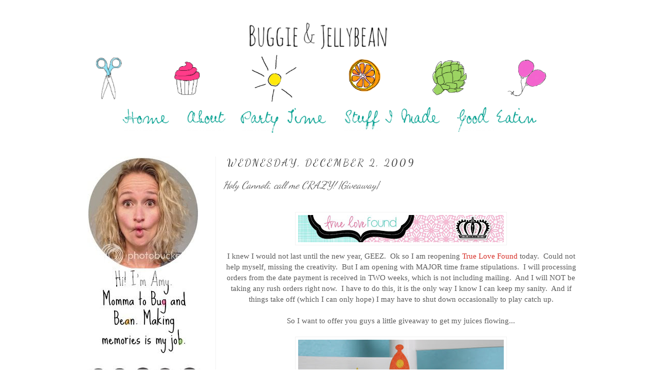

--- FILE ---
content_type: text/html; charset=UTF-8
request_url: https://buggieandjellybean.blogspot.com/2009/12/holy-cannoli-call-me-crazy-giveaway.html?showComment=1259773399275
body_size: 21247
content:
<!DOCTYPE html>
<html class='v2' dir='ltr' xmlns='http://www.w3.org/1999/xhtml' xmlns:b='http://www.google.com/2005/gml/b' xmlns:data='http://www.google.com/2005/gml/data' xmlns:expr='http://www.google.com/2005/gml/expr'>
<head>
<link href='https://www.blogger.com/static/v1/widgets/335934321-css_bundle_v2.css' rel='stylesheet' type='text/css'/>
<meta content='IE=EmulateIE7' http-equiv='X-UA-Compatible'/>
<meta content='width=1100' name='viewport'/>
<meta content='text/html; charset=UTF-8' http-equiv='Content-Type'/>
<meta content='blogger' name='generator'/>
<link href='https://buggieandjellybean.blogspot.com/favicon.ico' rel='icon' type='image/x-icon'/>
<link href='http://buggieandjellybean.blogspot.com/2009/12/holy-cannoli-call-me-crazy-giveaway.html' rel='canonical'/>
<link rel="alternate" type="application/atom+xml" title="Buggie and Jellybean - Atom" href="https://buggieandjellybean.blogspot.com/feeds/posts/default" />
<link rel="alternate" type="application/rss+xml" title="Buggie and Jellybean - RSS" href="https://buggieandjellybean.blogspot.com/feeds/posts/default?alt=rss" />
<link rel="service.post" type="application/atom+xml" title="Buggie and Jellybean - Atom" href="https://www.blogger.com/feeds/4797884532770464370/posts/default" />

<link rel="alternate" type="application/atom+xml" title="Buggie and Jellybean - Atom" href="https://buggieandjellybean.blogspot.com/feeds/5711545700808542221/comments/default" />
<!--Can't find substitution for tag [blog.ieCssRetrofitLinks]-->
<link href='https://blogger.googleusercontent.com/img/b/R29vZ2xl/AVvXsEhlyK41tSwr9GEHXpNsPWcfPrrP8GCeIIhYXljZax3R_oHbBHEqmvaKPhAVg-_x0YS1EYmzfm12kiLYxs0NjtkMKrWkRqQ2HfkqLf9_PLa5l00sauTPTBmWazt5rsKM5INdlPTG6A96B6A/s400/amy-h-etsy-final.jpg' rel='image_src'/>
<meta content='http://buggieandjellybean.blogspot.com/2009/12/holy-cannoli-call-me-crazy-giveaway.html' property='og:url'/>
<meta content='Holy Cannoli, call me CRAZY! {Giveaway}' property='og:title'/>
<meta content='I knew I would not last until the new year, GEEZ.  Ok so I am reopening True Love Found  today.  Could not help myself, missing the creativi...' property='og:description'/>
<meta content='https://blogger.googleusercontent.com/img/b/R29vZ2xl/AVvXsEhlyK41tSwr9GEHXpNsPWcfPrrP8GCeIIhYXljZax3R_oHbBHEqmvaKPhAVg-_x0YS1EYmzfm12kiLYxs0NjtkMKrWkRqQ2HfkqLf9_PLa5l00sauTPTBmWazt5rsKM5INdlPTG6A96B6A/w1200-h630-p-k-no-nu/amy-h-etsy-final.jpg' property='og:image'/>
<title>Buggie and Jellybean: Holy Cannoli, call me CRAZY! {Giveaway}</title>
<style type='text/css'>@font-face{font-family:'Dancing Script';font-style:normal;font-weight:400;font-display:swap;src:url(//fonts.gstatic.com/s/dancingscript/v29/If2cXTr6YS-zF4S-kcSWSVi_sxjsohD9F50Ruu7BMSo3Rep8hNX6plRPjLo.woff2)format('woff2');unicode-range:U+0102-0103,U+0110-0111,U+0128-0129,U+0168-0169,U+01A0-01A1,U+01AF-01B0,U+0300-0301,U+0303-0304,U+0308-0309,U+0323,U+0329,U+1EA0-1EF9,U+20AB;}@font-face{font-family:'Dancing Script';font-style:normal;font-weight:400;font-display:swap;src:url(//fonts.gstatic.com/s/dancingscript/v29/If2cXTr6YS-zF4S-kcSWSVi_sxjsohD9F50Ruu7BMSo3ROp8hNX6plRPjLo.woff2)format('woff2');unicode-range:U+0100-02BA,U+02BD-02C5,U+02C7-02CC,U+02CE-02D7,U+02DD-02FF,U+0304,U+0308,U+0329,U+1D00-1DBF,U+1E00-1E9F,U+1EF2-1EFF,U+2020,U+20A0-20AB,U+20AD-20C0,U+2113,U+2C60-2C7F,U+A720-A7FF;}@font-face{font-family:'Dancing Script';font-style:normal;font-weight:400;font-display:swap;src:url(//fonts.gstatic.com/s/dancingscript/v29/If2cXTr6YS-zF4S-kcSWSVi_sxjsohD9F50Ruu7BMSo3Sup8hNX6plRP.woff2)format('woff2');unicode-range:U+0000-00FF,U+0131,U+0152-0153,U+02BB-02BC,U+02C6,U+02DA,U+02DC,U+0304,U+0308,U+0329,U+2000-206F,U+20AC,U+2122,U+2191,U+2193,U+2212,U+2215,U+FEFF,U+FFFD;}</style>
<style id='page-skin-1' type='text/css'><!--
/*
-----------------------------------------------
Blogger Template Style
Name:     Simple
Designer: Josh Peterson
URL:      www.noaesthetic.com
----------------------------------------------- */
#navbar {height: 0px;visibility: hidden;display: none;}
/* Variable definitions
====================
<Variable name="keycolor" description="Main Color" type="color" default="#66bbdd"/>
<Group description="Page Text" selector="body">
<Variable name="body.font" description="Font" type="font"
default="normal normal 12px Arial, Tahoma, Helvetica, FreeSans, sans-serif"/>
<Variable name="body.text.color" description="Text Color" type="color" default="#222222"/>
</Group>
<Group description="Backgrounds" selector=".body-fauxcolumns-outer">
<Variable name="body.background.color" description="Outer Background" type="color" default="#66bbdd"/>
<Variable name="content.background.color" description="Main Background" type="color" default="#ffffff"/>
<Variable name="header.background.color" description="Header Background" type="color" default="transparent"/>
</Group>
<Group description="Links" selector=".main-outer">
<Variable name="link.color" description="Link Color" type="color" default="#2288bb"/>
<Variable name="link.visited.color" description="Visited Color" type="color" default="#888888"/>
<Variable name="link.hover.color" description="Hover Color" type="color" default="#33aaff"/>
</Group>
<Group description="Blog Title" selector=".header h1">
<Variable name="header.font" description="Font" type="font"
default="normal normal 60px Arial, Tahoma, Helvetica, FreeSans, sans-serif"/>
<Variable name="header.text.color" description="Title Color" type="color" default="#3399bb" />
</Group>
<Group description="Blog Description" selector=".header .description">
<Variable name="description.text.color" description="Description Color" type="color"
default="#777777" />
</Group>
<Group description="Tabs Text" selector=".tabs-inner .widget li a">
<Variable name="tabs.font" description="Font" type="font"
default="normal normal 14px Arial, Tahoma, Helvetica, FreeSans, sans-serif"/>
<Variable name="tabs.text.color" description="Text Color" type="color" default="#999999"/>
<Variable name="tabs.selected.text.color" description="Selected Color" type="color" default="#000000"/>
</Group>
<Group description="Tabs Background" selector=".tabs-outer .PageList">
<Variable name="tabs.background.color" description="Background Color" type="color" default="#f5f5f5"/>
<Variable name="tabs.selected.background.color" description="Selected Color" type="color" default="#eeeeee"/>
</Group>
<Group description="Post Title" selector="h3.post-title, .comments h4">
<Variable name="post.title.font" description="Font" type="font"
default="normal normal 22px Arial, Tahoma, Helvetica, FreeSans, sans-serif"/>
</Group>
<Group description="Date Header" selector=".date-header">
<Variable name="date.header.color" description="Text Color" type="color"
default="#5c5c5c"/>
<Variable name="date.header.background.color" description="Background Color" type="color"
default="transparent"/>
</Group>
<Group description="Post Footer" selector=".post-footer">
<Variable name="post.footer.text.color" description="Text Color" type="color" default="#666666"/>
<Variable name="post.footer.background.color" description="Background Color" type="color"
default="#f9f9f9"/>
<Variable name="post.footer.border.color" description="Shadow Color" type="color" default="#eeeeee"/>
</Group>
<Group description="Gadgets" selector="h2">
<Variable name="widget.title.font" description="Title Font" type="font"
default="normal bold 11px Arial, Tahoma, Helvetica, FreeSans, sans-serif"/>
<Variable name="widget.title.text.color" description="Title Color" type="color" default="#000000"/>
<Variable name="widget.alternate.text.color" description="Alternate Color" type="color" default="#999999"/>
</Group>
<Group description="Images" selector=".main-inner">
<Variable name="image.background.color" description="Background Color" type="color" default="#ffffff"/>
<Variable name="image.border.color" description="Border Color" type="color" default="#eeeeee"/>
<Variable name="image.text.color" description="Caption Text Color" type="color" default="#5c5c5c"/>
</Group>
<Group description="Accents" selector=".content-inner">
<Variable name="body.rule.color" description="Separator Line Color" type="color" default="#eeeeee"/>
<Variable name="tabs.border.color" description="Tabs Border Color" type="color" default="#f2f2f2"/>
</Group>
<Variable name="body.background" description="Body Background" type="background"
color="#ffffff" default="$(color) none repeat scroll top left"/>
<Variable name="body.background.override" description="Body Background Override" type="string" default=""/>
<Variable name="body.background.gradient.cap" description="Body Gradient Cap" type="url"
default="url(http://www.blogblog.com/1kt/simple/gradients_light.png)"/>
<Variable name="body.background.gradient.tile" description="Body Gradient Tile" type="url"
default="url(http://www.blogblog.com/1kt/simple/body_gradient_tile_light.png)"/>
<Variable name="content.background.color.selector" description="Content Background Color Selector" type="string" default=".content-inner"/>
<Variable name="content.padding" description="Content Padding" type="length" default="10px"/>
<Variable name="content.padding.horizontal" description="Content Horizontal Padding" type="length" default="10px"/>
<Variable name="content.shadow.spread" description="Content Shadow Spread" type="length" default="40px"/>
<Variable name="content.shadow.spread.webkit" description="Content Shadow Spread (WebKit)" type="length" default="5px"/>
<Variable name="content.shadow.spread.ie" description="Content Shadow Spread (IE)" type="length" default="10px"/>
<Variable name="main.border.width" description="Main Border Width" type="length" default="0"/>
<Variable name="header.background.gradient" description="Header Gradient" type="url" default="none"/>
<Variable name="header.shadow.offset.left" description="Header Shadow Offset Left" type="length" default="-1px"/>
<Variable name="header.shadow.offset.top" description="Header Shadow Offset Top" type="length" default="-1px"/>
<Variable name="header.shadow.spread" description="Header Shadow Spread" type="length" default="1px"/>
<Variable name="header.padding" description="Header Padding" type="length" default="30px"/>
<Variable name="header.border.size" description="Header Border Size" type="length" default="1px"/>
<Variable name="header.bottom.border.size" description="Header Bottom Border Size" type="length" default="1px"/>
<Variable name="header.border.horizontalsize" description="Header Horizontal Border Size" type="length" default="0"/>
<Variable name="description.text.size" description="Description Text Size" type="string" default="140%"/>
<Variable name="tabs.margin.top" description="Tabs Margin Top" type="length" default="0" />
<Variable name="tabs.margin.side" description="Tabs Side Margin" type="length" default="30px" />
<Variable name="tabs.background.gradient" description="Tabs Background Gradient" type="url"
default="url(http://www.blogblog.com/1kt/simple/gradients_light.png)"/>
<Variable name="tabs.border.width" description="Tabs Border Width" type="length" default="1px"/>
<Variable name="tabs.bevel.border.width" description="Tabs Bevel Border Width" type="length" default="1px"/>
<Variable name="date.header.padding" description="Date Header Padding" type="string" default="inherit"/>
<Variable name="date.header.letterspacing" description="Date Header Letter Spacing" type="string" default="inherit"/>
<Variable name="date.header.margin" description="Date Header Margin" type="string" default="inherit"/>
<Variable name="post.margin.bottom" description="Post Bottom Margin" type="length" default="25px"/>
<Variable name="image.border.small.size" description="Image Border Small Size" type="length" default="2px"/>
<Variable name="image.border.large.size" description="Image Border Large Size" type="length" default="5px"/>
<Variable name="page.width.selector" description="Page Width Selector" type="string" default=".region-inner"/>
<Variable name="page.width" description="Page Width" type="string" default="auto"/>
<Variable name="main.section.margin" description="Main Section Margin" type="length" default="15px"/>
<Variable name="main.padding" description="Main Padding" type="length" default="15px"/>
<Variable name="main.padding.top" description="Main Padding Top" type="length" default="30px"/>
<Variable name="main.padding.bottom" description="Main Padding Bottom" type="length" default="30px"/>
<Variable name="paging.background"
color="#ffffff"
description="Background of blog paging area" type="background"
default="transparent none no-repeat scroll top center"/>
<Variable name="footer.bevel" description="Bevel border length of footer" type="length" default="0"/>
<Variable name="mobile.background.overlay" description="Mobile Background Overlay" type="string"
default="transparent none repeat scroll top left"/>
<Variable name="mobile.background.size" description="Mobile Background Size" type="string" default="auto"/>
<Variable name="mobile.button.color" description="Mobile Button Color" type="color" default="#ffffff" />
<Variable name="startSide" description="Side where text starts in blog language" type="automatic" default="left"/>
<Variable name="endSide" description="Side where text ends in blog language" type="automatic" default="right"/>
*/
/* Content
----------------------------------------------- */
body {
font: normal normal 14px 'Times New Roman', Times, FreeSerif, serif;
color: #5c5c5c;
background: #ffffff none no-repeat scroll center center;
padding: 0 0 0 0;
}
html body .region-inner {
min-width: 0;
max-width: 100%;
width: auto;
}
a:link {
text-decoration:none;
color: #d73028;
}
a:visited {
text-decoration:none;
color: #949494;
}
a:hover {
text-decoration:underline;
color: #ff5f47;
}
.body-fauxcolumn-outer .fauxcolumn-inner {
background: transparent none repeat scroll top left;
_background-image: none;
}
.body-fauxcolumn-outer .cap-top {
position: absolute;
z-index: 1;
height: 400px;
width: 100%;
background: #ffffff none no-repeat scroll center center;
}
.body-fauxcolumn-outer .cap-top .cap-left {
width: 100%;
background: transparent none repeat-x scroll top left;
_background-image: none;
}
.content-outer {
margin-bottom: 1px;
}
.content-inner {
padding: 10px 40px;
}
.content-inner {
background-color: #ffffff;
}
/* Header
----------------------------------------------- */
.header-outer {
background: transparent none repeat-x scroll 0 -400px;
_background-image: none;
}
.Header h1 {
font: normal normal 40px Dancing Script;
color: #cb4146;
text-shadow: 0 0 0 rgba(0, 0, 0, .2);
}
.Header h1 a {
color: #cb4146;
}
.Header .description {
font-size: 18px;
color: #868686;
}
.header-inner .Header .titlewrapper {
padding: 22px 0;
}
.header-inner .Header .descriptionwrapper {
padding: 0 0;
}
/* Tabs
----------------------------------------------- */
.tabs-inner .section:first-child {
border-top: 0 solid #dddddd;
}
.tabs-inner .section:first-child ul {
margin-top: -1px;
border-top: 1px solid #dddddd;
border-left: 1px solid #dddddd;
border-right: 1px solid #dddddd;
}
.tabs-inner .widget ul {
background: #f9f9f9 none repeat-x scroll 0 -800px;
_background-image: none;
border-bottom: 1px solid #dddddd;
margin-top: 0;
margin-left: -30px;
margin-right: -30px;
}
.tabs-inner .widget li a {
display: inline-block;
padding: .6em 1em;
font: normal normal 12px Dancing Script;
color: #a3a3a3;
border-left: 1px solid #ffffff;
border-right: 1px solid #dddddd;
}
.tabs-inner .widget li:first-child a {
border-left: none;
}
.tabs-inner .widget li.selected a, .tabs-inner .widget li a:hover {
color: #000000;
background-color: #f2f2f2;
text-decoration: none;
}
/* Columns
----------------------------------------------- */
.main-outer {
border-top: 0 solid #f2f2f2;
}
.fauxcolumn-left-outer .fauxcolumn-inner {
border-right: 1px solid #f2f2f2;
}
.fauxcolumn-right-outer .fauxcolumn-inner {
border-left: 1px solid #f2f2f2;
}
/* Headings
----------------------------------------------- */
h2 {
margin: 0 0 1em 0;
font: normal normal 20px Dancing Script;
color: #000000;
text-transform: uppercase;
}
/* Widgets
----------------------------------------------- */
.widget .zippy {
color: #a3a3a3;
text-shadow: 2px 2px 1px rgba(0, 0, 0, .1);
}
.widget .popular-posts ul {
list-style: none;
}
/* Posts
----------------------------------------------- */
.date-header span {
background-color: transparent;
color: #444444;
padding: 0.4em;
letter-spacing: 3px;
margin: inherit;
}
.main-inner {
padding-top: 35px;
padding-bottom: 65px;
}
.main-inner .column-center-inner {
padding: 0 0;
}
.main-inner .column-center-inner .section {
margin: 0 1em;
}
.post {
margin: 0 0 45px 0;
}
h3.post-title, .comments h4 {
font: italic normal 20px Dancing Script;
margin: .75em 0 0;
}
.post-body {
font-size: 110%;
line-height: 1.4;
position: relative;
}
.post-body img, .post-body .tr-caption-container, .Profile img, .Image img,
.BlogList .item-thumbnail img {
padding: 2px;
background: #ffffff;
border: 1px solid #f2f2f2;
}
.post-body img, .post-body .tr-caption-container {
padding: 5px;
}
.post-body .tr-caption-container {
color: #ffffff;
}
.post-body .tr-caption-container img {
padding: 0;
background: transparent;
border: none;
}
.post-header {
margin: 0 0 1.5em;
line-height: 1.6;
font-size: 90%;
}
.post-footer {
margin: 20px -2px 0;
padding: 5px 10px;
color: #797979;
background-color: #fcfcfc;
border-bottom: 1px solid #f2f2f2;
line-height: 1.6;
font-size: 90%;
}
#comments .comment-author {
padding-top: 1.5em;
border-top: 1px solid #f2f2f2;
background-position: 0 1.5em;
}
#comments .comment-author:first-child {
padding-top: 0;
border-top: none;
}
.avatar-image-container {
margin: .2em 0 0;
}
#comments .avatar-image-container img {
border: 1px solid #f2f2f2;
}
/* Accents
---------------------------------------------- */
.section-columns td.columns-cell {
border-left: 1px solid #f2f2f2;
}
.blog-pager {
background: transparent url(//www.blogblog.com/1kt/simple/paging_dot.png) repeat-x scroll top center;
}
.blog-pager-older-link, .home-link,
.blog-pager-newer-link {
background-color: #ffffff;
padding: 5px;
}
.footer-outer {
border-top: 1px dashed #bbbbbb;
}
/* Mobile
----------------------------------------------- */
body.mobile  {
background-size: auto;
}
.mobile .body-fauxcolumn-outer {
background: transparent none repeat scroll top left;
}
.mobile .body-fauxcolumn-outer .cap-top {
background-size: 100% auto;
}
.mobile .content-outer {
padding: 0 0;
}
body.mobile .AdSense {
margin: 0 -0;
}
.mobile .tabs-inner .widget ul {
margin-left: 0;
margin-right: 0;
}
.mobile .post {
margin: 0;
}
.mobile .main-inner .column-center-inner .section {
margin: 0;
}
.mobile .date-header span {
padding: 0.1em 10px;
margin: 0 -10px;
}
.mobile h3.post-title {
margin: 0;
}
.mobile .blog-pager {
background: transparent none no-repeat scroll top center;
}
.mobile .footer-outer {
border-top: none;
}
.mobile .main-inner, .mobile .footer-inner {
background-color: #ffffff;
}
.mobile-index-contents {
color: #5c5c5c;
}
.mobile-link-button {
background-color: #d73028;
}
.mobile-link-button a:link, .mobile-link-button a:visited {
color: #ffffff;
}
.mobile .tabs-inner .section:first-child {
border-top: none;
}
.mobile .tabs-inner .PageList .widget-content {
background-color: #f2f2f2;
color: #000000;
border-top: 1px solid #dddddd;
border-bottom: 1px solid #dddddd;
}
.mobile .tabs-inner .PageList .widget-content .pagelist-arrow {
border-left: 1px solid #dddddd;
}

--></style>
<style id='template-skin-1' type='text/css'><!--
body {
min-width: 1080px;
}
.content-outer, .content-fauxcolumn-outer, .region-inner {
min-width: 1080px;
max-width: 1080px;
_width: 1080px;
}
.main-inner .columns {
padding-left: 280px;
padding-right: 0px;
}
.main-inner .fauxcolumn-center-outer {
left: 280px;
right: 0px;
/* IE6 does not respect left and right together */
_width: expression(this.parentNode.offsetWidth -
parseInt("280px") -
parseInt("0px") + 'px');
}
.main-inner .fauxcolumn-left-outer {
width: 280px;
}
.main-inner .fauxcolumn-right-outer {
width: 0px;
}
.main-inner .column-left-outer {
width: 280px;
right: 100%;
margin-left: -280px;
}
.main-inner .column-right-outer {
width: 0px;
margin-right: -0px;
}
#layout {
min-width: 0;
}
#layout .content-outer {
min-width: 0;
width: 800px;
}
#layout .region-inner {
min-width: 0;
width: auto;
}
--></style>
<link href='https://www.blogger.com/dyn-css/authorization.css?targetBlogID=4797884532770464370&amp;zx=1c31e739-e619-4484-8266-97938ca0570a' media='none' onload='if(media!=&#39;all&#39;)media=&#39;all&#39;' rel='stylesheet'/><noscript><link href='https://www.blogger.com/dyn-css/authorization.css?targetBlogID=4797884532770464370&amp;zx=1c31e739-e619-4484-8266-97938ca0570a' rel='stylesheet'/></noscript>
<meta name='google-adsense-platform-account' content='ca-host-pub-1556223355139109'/>
<meta name='google-adsense-platform-domain' content='blogspot.com'/>

</head>
<body class='loading'>
<div class='navbar section' id='navbar'><div class='widget Navbar' data-version='1' id='Navbar1'><script type="text/javascript">
    function setAttributeOnload(object, attribute, val) {
      if(window.addEventListener) {
        window.addEventListener('load',
          function(){ object[attribute] = val; }, false);
      } else {
        window.attachEvent('onload', function(){ object[attribute] = val; });
      }
    }
  </script>
<div id="navbar-iframe-container"></div>
<script type="text/javascript" src="https://apis.google.com/js/platform.js"></script>
<script type="text/javascript">
      gapi.load("gapi.iframes:gapi.iframes.style.bubble", function() {
        if (gapi.iframes && gapi.iframes.getContext) {
          gapi.iframes.getContext().openChild({
              url: 'https://www.blogger.com/navbar/4797884532770464370?po\x3d5711545700808542221\x26origin\x3dhttps://buggieandjellybean.blogspot.com',
              where: document.getElementById("navbar-iframe-container"),
              id: "navbar-iframe"
          });
        }
      });
    </script><script type="text/javascript">
(function() {
var script = document.createElement('script');
script.type = 'text/javascript';
script.src = '//pagead2.googlesyndication.com/pagead/js/google_top_exp.js';
var head = document.getElementsByTagName('head')[0];
if (head) {
head.appendChild(script);
}})();
</script>
</div></div>
<div class='body-fauxcolumns'>
<div class='fauxcolumn-outer body-fauxcolumn-outer'>
<div class='cap-top'>
<div class='cap-left'></div>
<div class='cap-right'></div>
</div>
<div class='fauxborder-left'>
<div class='fauxborder-right'></div>
<div class='fauxcolumn-inner'>
</div>
</div>
<div class='cap-bottom'>
<div class='cap-left'></div>
<div class='cap-right'></div>
</div>
</div>
</div>
<div class='content'>
<div class='content-fauxcolumns'>
<div class='fauxcolumn-outer content-fauxcolumn-outer'>
<div class='cap-top'>
<div class='cap-left'></div>
<div class='cap-right'></div>
</div>
<div class='fauxborder-left'>
<div class='fauxborder-right'></div>
<div class='fauxcolumn-inner'>
</div>
</div>
<div class='cap-bottom'>
<div class='cap-left'></div>
<div class='cap-right'></div>
</div>
</div>
</div>
<div class='content-outer'>
<div class='content-cap-top cap-top'>
<div class='cap-left'></div>
<div class='cap-right'></div>
</div>
<div class='fauxborder-left content-fauxborder-left'>
<div class='fauxborder-right content-fauxborder-right'></div>
<div class='content-inner'>
<header>
<div class='header-outer'>
<div class='header-cap-top cap-top'>
<div class='cap-left'></div>
<div class='cap-right'></div>
</div>
<div class='fauxborder-left header-fauxborder-left'>
<div class='fauxborder-right header-fauxborder-right'></div>
<div class='region-inner header-inner'>
<div class='header section' id='header'><div class='widget Header' data-version='1' id='Header1'>
<div id='header-inner'>
<a href='https://buggieandjellybean.blogspot.com/' style='display: block'>
<img alt='Buggie and Jellybean' height='199px; ' id='Header1_headerimg' src='https://blogger.googleusercontent.com/img/b/R29vZ2xl/AVvXsEhL_IDyQLAf6K1salx5oziyVZohOpPfixLOrD-HhW6ZmdWmH4VSaWUh_WuzTumklT-H2v_nwEtrAbUwEM5oYD-pDn7yACwKnxZOwNM9TMJqPXiaBbecKKcXr63KnOWv3JjkHEEV0MXrgjk/s1000/color+switched+header.png' style='display: block' width='956px; '/>
</a>
</div>
</div></div>
</div>
</div>
<div class='header-cap-bottom cap-bottom'>
<div class='cap-left'></div>
<div class='cap-right'></div>
</div>
</div>
</header>
<div class='tabs-outer'>
<div class='tabs-cap-top cap-top'>
<div class='cap-left'></div>
<div class='cap-right'></div>
</div>
<div class='fauxborder-left tabs-fauxborder-left'>
<div class='fauxborder-right tabs-fauxborder-right'></div>
<div class='region-inner tabs-inner'>
<div class='tabs section' id='crosscol'><div class='widget HTML' data-version='1' id='HTML11'>
<div class='widget-content'>
<center><a href="http://buggieandjellybean.blogspot.com/"><img src="https://lh3.googleusercontent.com/blogger_img_proxy/AEn0k_s9gW_MDdojLJTauBItft6SZPJym2_8lS9RgLL_l7KiRV_lwFkM3mgzRe95eQ9iurZAagZCmMFrSjsZM81A0yDx3avuuZvQnGr6jvtE7U_JEsre7CAaXnikER7otN5Li5wJdeYQE1gFIBVAFP-SzFfvic-cl3o=s0-d" border="0" alt="Photobucket"></a><a href="http://buggieandjellybean.blogspot.com/p/about.html"><img src="https://lh3.googleusercontent.com/blogger_img_proxy/AEn0k_s8Ki-QhuKu8yFQADTJTh7O43vup7SKvnyZP6EQhXNFkAobwXU8ZR5R9sqCGMVVIq3HWoxsbzcR7Lr0ioBYq6BEzAJ_DNThMi2CVlqwRUqzydQQWssRO1dTxRM-G4OYRfYr8BPsxM_0pcUmH4IUqZfxRXmBULg=s0-d" border="0" alt="Photobucket"></a><a href="http://buggieandjellybean.blogspot.com/p/bug-and-beans-parties.html"><img src="https://lh3.googleusercontent.com/blogger_img_proxy/AEn0k_vDif2wqbUlt_b3nQUbPnHHxlVvPwc_iAxX7WtF3E2tB8FVQcaovSCLx_dBikq62lskt3Af0_yuN2n7f3R_7y9HaLPpuGZIkhBpqqQOelL70ONUd86SnHUxC6QvB0GoTaawscN-8FysBGCLyo-6uAk8cks_J6M=s0-d" border="0" alt="Photobucket"></a><a href="http://buggieandjellybean.blogspot.com/p/diys.html"><img src="https://lh3.googleusercontent.com/blogger_img_proxy/AEn0k_twe0qACqB9nMaaGaA-5I95sAIHd40W3bC3sCNjRg80QlVDJep3ip5DMYDKPdBczgVJyb-_lp6TtVX3hsdyxZM00w5vODFrDXnbUC8Ux92DrWQ9Fs5Akf52jjU4SiF8MYgQcXuP-2aVkTvimItRalyfUuBqptVI=s0-d" border="0" alt="Photobucket"></a><a href="http://buggieandjellybean.blogspot.com/p/good-eatin.html"><img src="https://lh3.googleusercontent.com/blogger_img_proxy/AEn0k_s986iXZBTI4zV29Evczfu5sSxhrgjenirT7uUaDh4vKTU1F9-jb9LsdxVN0ZRRMR1-6_0QLQ__36wyKmHQkjJ92dV7EXGbOmZQBQ3Gcmzhjb10nGCP1dfuLfv_NMrmJn9NLy_XNVgCUSUHdlUb32S7I2o7B5Y=s0-d" border="0" alt="Photobucket"></a></center>
</div>
<div class='clear'></div>
</div></div>
<div class='tabs no-items section' id='crosscol-overflow'></div>
</div>
</div>
<div class='tabs-cap-bottom cap-bottom'>
<div class='cap-left'></div>
<div class='cap-right'></div>
</div>
</div>
<div class='main-outer'>
<div class='main-cap-top cap-top'>
<div class='cap-left'></div>
<div class='cap-right'></div>
</div>
<div class='fauxborder-left main-fauxborder-left'>
<div class='fauxborder-right main-fauxborder-right'></div>
<div class='region-inner main-inner'>
<div class='columns fauxcolumns'>
<div class='fauxcolumn-outer fauxcolumn-center-outer'>
<div class='cap-top'>
<div class='cap-left'></div>
<div class='cap-right'></div>
</div>
<div class='fauxborder-left'>
<div class='fauxborder-right'></div>
<div class='fauxcolumn-inner'>
</div>
</div>
<div class='cap-bottom'>
<div class='cap-left'></div>
<div class='cap-right'></div>
</div>
</div>
<div class='fauxcolumn-outer fauxcolumn-left-outer'>
<div class='cap-top'>
<div class='cap-left'></div>
<div class='cap-right'></div>
</div>
<div class='fauxborder-left'>
<div class='fauxborder-right'></div>
<div class='fauxcolumn-inner'>
</div>
</div>
<div class='cap-bottom'>
<div class='cap-left'></div>
<div class='cap-right'></div>
</div>
</div>
<div class='fauxcolumn-outer fauxcolumn-right-outer'>
<div class='cap-top'>
<div class='cap-left'></div>
<div class='cap-right'></div>
</div>
<div class='fauxborder-left'>
<div class='fauxborder-right'></div>
<div class='fauxcolumn-inner'>
</div>
</div>
<div class='cap-bottom'>
<div class='cap-left'></div>
<div class='cap-right'></div>
</div>
</div>
<!-- corrects IE6 width calculation -->
<div class='columns-inner'>
<div class='column-center-outer'>
<div class='column-center-inner'>
<div class='main section' id='main'><div class='widget Blog' data-version='1' id='Blog1'>
<div class='blog-posts hfeed'>

          <div class="date-outer">
        
<h2 class='date-header'><span>Wednesday, December 2, 2009</span></h2>

          <div class="date-posts">
        
<div class='post-outer'>
<div class='post hentry uncustomized-post-template' itemprop='blogPost' itemscope='itemscope' itemtype='http://schema.org/BlogPosting'>
<meta content='https://blogger.googleusercontent.com/img/b/R29vZ2xl/AVvXsEhlyK41tSwr9GEHXpNsPWcfPrrP8GCeIIhYXljZax3R_oHbBHEqmvaKPhAVg-_x0YS1EYmzfm12kiLYxs0NjtkMKrWkRqQ2HfkqLf9_PLa5l00sauTPTBmWazt5rsKM5INdlPTG6A96B6A/s400/amy-h-etsy-final.jpg' itemprop='image_url'/>
<meta content='4797884532770464370' itemprop='blogId'/>
<meta content='5711545700808542221' itemprop='postId'/>
<a name='5711545700808542221'></a>
<h3 class='post-title entry-title' itemprop='name'>
Holy Cannoli, call me CRAZY! {Giveaway}
</h3>
<div class='post-header'>
<div class='post-header-line-1'></div>
</div>
<div class='post-body entry-content' id='post-body-5711545700808542221' itemprop='description articleBody'>
<div><br /></div><div><img alt="" border="0" id="BLOGGER_PHOTO_ID_5410635713675542930" src="https://blogger.googleusercontent.com/img/b/R29vZ2xl/AVvXsEhlyK41tSwr9GEHXpNsPWcfPrrP8GCeIIhYXljZax3R_oHbBHEqmvaKPhAVg-_x0YS1EYmzfm12kiLYxs0NjtkMKrWkRqQ2HfkqLf9_PLa5l00sauTPTBmWazt5rsKM5INdlPTG6A96B6A/s400/amy-h-etsy-final.jpg" style="display: block; margin-top: 0px; margin-right: auto; margin-bottom: 10px; margin-left: auto; text-align: center; cursor: pointer; width: 400px; height: 53px; " /></div><div style="text-align: center;">I knew I would not last until the new year, GEEZ. &#160;Ok so I am reopening <a href="http://www.etsy.com/shop/TrueLoveFound">True Love Found</a> today. &#160;Could not help myself, missing the creativity. &#160;But I am opening with MAJOR time frame stipulations. &#160;I will processing orders from the date payment is&#160;received&#160;in TWO weeks, which is not including mailing. &#160;And I will NOT be taking any rush orders right now. &#160;I have to do this, it is the only way I know I can keep my sanity. &#160;And if things take off (which I can only hope) I may have to shut down&#160;occasionally&#160;to play catch up.</div><div style="text-align: center;"><br /></div><div style="text-align: center;">So I want to offer you guys a little giveaway to get my juices flowing...</div><div><br /></div><a href="https://blogger.googleusercontent.com/img/b/R29vZ2xl/AVvXsEh_kXXEKdW3lkxErRW8W6C3Xes1n53F_Pw0c3cGawFf9AfMU3c2L6NXZrt1r15BCoVYe-sFLegWdwEt3al1YY64siYWEY0Cb-MFYtA_dwLdKPFKhRsMJBa8PD9uCX2zUfnDX06cNa6TQRo/s1600-h/IMG_6741.JPG" onblur="try {parent.deselectBloggerImageGracefully();} catch(e) {}"><img alt="" border="0" id="BLOGGER_PHOTO_ID_5410635740174118770" src="https://blogger.googleusercontent.com/img/b/R29vZ2xl/AVvXsEh_kXXEKdW3lkxErRW8W6C3Xes1n53F_Pw0c3cGawFf9AfMU3c2L6NXZrt1r15BCoVYe-sFLegWdwEt3al1YY64siYWEY0Cb-MFYtA_dwLdKPFKhRsMJBa8PD9uCX2zUfnDX06cNa6TQRo/s400/IMG_6741.JPG" style="display:block; margin:0px auto 10px; text-align:center;cursor:pointer; cursor:hand;width: 400px; height: 303px;" /></a><br /><a href="https://blogger.googleusercontent.com/img/b/R29vZ2xl/AVvXsEjNHCxOWXJtNAmTUSKm2xKN0hghmbv-d6TcakiNRvALU0hNpNOlSrXfXCfYZMfzYlPpfvB20n-qpSukAIJVBoMWEu6UH4pfFRNilG0J0ZzH4Am-VumFILgIhL0ZOCkOQntkcdEIl5V7kYE/s1600-h/IMG_6878.JPG" onblur="try {parent.deselectBloggerImageGracefully();} catch(e) {}"><img alt="" border="0" id="BLOGGER_PHOTO_ID_5410635730225551202" src="https://blogger.googleusercontent.com/img/b/R29vZ2xl/AVvXsEjNHCxOWXJtNAmTUSKm2xKN0hghmbv-d6TcakiNRvALU0hNpNOlSrXfXCfYZMfzYlPpfvB20n-qpSukAIJVBoMWEu6UH4pfFRNilG0J0ZzH4Am-VumFILgIhL0ZOCkOQntkcdEIl5V7kYE/s400/IMG_6878.JPG" style="display:block; margin:0px auto 10px; text-align:center;cursor:pointer; cursor:hand;width: 400px; height: 388px;" /></a><br /><a href="https://blogger.googleusercontent.com/img/b/R29vZ2xl/AVvXsEgnCkCX2s5PzVz9V8WumClJAD2uY0EHrpDCZMA8hlIYVRL2kgVuJHaVb9qGuS4p9QpnoloDb1XP5Gby81Y8FJZfwTP3q0SrmZe1K-XsdUnbhXO98351Z0DoT7CYypdsPgIQZqQvU4JPMF4/s1600-h/IMG_6876.JPG" onblur="try {parent.deselectBloggerImageGracefully();} catch(e) {}"><img alt="" border="0" id="BLOGGER_PHOTO_ID_5410635726374625186" src="https://blogger.googleusercontent.com/img/b/R29vZ2xl/AVvXsEgnCkCX2s5PzVz9V8WumClJAD2uY0EHrpDCZMA8hlIYVRL2kgVuJHaVb9qGuS4p9QpnoloDb1XP5Gby81Y8FJZfwTP3q0SrmZe1K-XsdUnbhXO98351Z0DoT7CYypdsPgIQZqQvU4JPMF4/s400/IMG_6876.JPG" style="display:block; margin:0px auto 10px; text-align:center;cursor:pointer; cursor:hand;width: 400px; height: 387px;" /></a><br /><a href="https://blogger.googleusercontent.com/img/b/R29vZ2xl/AVvXsEgS06neQf40Hvu9Qgy8X5s1TFB8cHdZ_Ey-3Ut5LaM-FAi8h_uajKZTlqrg-2CRwdQC7VeRJ7OQefeXNFU_tcXZx_LRy0nXkac3cPdx9qKjBpV0hD4bSDsU4chK4dzpyl6B-P8xUX9qIyU/s1600-h/IMG_6030.JPG" onblur="try {parent.deselectBloggerImageGracefully();} catch(e) {}"><img alt="" border="0" id="BLOGGER_PHOTO_ID_5410635722405907810" src="https://blogger.googleusercontent.com/img/b/R29vZ2xl/AVvXsEgS06neQf40Hvu9Qgy8X5s1TFB8cHdZ_Ey-3Ut5LaM-FAi8h_uajKZTlqrg-2CRwdQC7VeRJ7OQefeXNFU_tcXZx_LRy0nXkac3cPdx9qKjBpV0hD4bSDsU4chK4dzpyl6B-P8xUX9qIyU/s400/IMG_6030.JPG" style="display:block; margin:0px auto 10px; text-align:center;cursor:pointer; cursor:hand;width: 400px; height: 256px;" /></a><br /><div style="text-align: center;">Leave a comment, anything you want. &#160;You could tell&#160;</div><div style="text-align: center;">me your favorite item from my <a href="http://www.etsy.com/shop/TrueLoveFound">store</a>. You could&#160;encourage&#160;me in this process.</div><div style="text-align: center;">You could just say Hi. &#160;Anything you would like.</div><div style="text-align: center;"><br /></div><div style="text-align: center;">One comment per person.</div><div style="text-align: center;"><br /></div><div style="text-align: center;">One winner will get a $25 store credit (to be used within three months) to&#160;</div><div style="text-align: center;"><a href="http://www.etsy.com/shop/TrueLoveFound">True&#160;Love Found</a>.</div><div style="text-align: center;"><br /></div><div style="text-align: center;">Giveaway open until midnight Dec 3.</div><div style="text-align: center;">Winner to be&#160;announced&#160;sometime Friday.</div><div style="text-align: center;"><br /></div><div style="text-align: center;">XOXOX</div>
<div style='clear: both;'></div>
</div>
<div class='post-footer'>
<div class='post-footer-line post-footer-line-1'>
<span class='post-author vcard'>
Posted by
<span class='fn' itemprop='author' itemscope='itemscope' itemtype='http://schema.org/Person'>
<meta content='https://www.blogger.com/profile/10481889358701285194' itemprop='url'/>
<a class='g-profile' href='https://www.blogger.com/profile/10481889358701285194' rel='author' title='author profile'>
<span itemprop='name'>Amy H.</span>
</a>
</span>
</span>
<span class='post-timestamp'>
at
<meta content='http://buggieandjellybean.blogspot.com/2009/12/holy-cannoli-call-me-crazy-giveaway.html' itemprop='url'/>
<a class='timestamp-link' href='https://buggieandjellybean.blogspot.com/2009/12/holy-cannoli-call-me-crazy-giveaway.html' rel='bookmark' title='permanent link'><abbr class='published' itemprop='datePublished' title='2009-12-02T08:42:00-05:00'>Wednesday, December 02, 2009</abbr></a>
</span>
<span class='post-comment-link'>
</span>
<span class='post-icons'>
<span class='item-action'>
<a href='https://www.blogger.com/email-post/4797884532770464370/5711545700808542221' title='Email Post'>
<img alt='' class='icon-action' height='13' src='https://resources.blogblog.com/img/icon18_email.gif' width='18'/>
</a>
</span>
<span class='item-control blog-admin pid-205409760'>
<a href='https://www.blogger.com/post-edit.g?blogID=4797884532770464370&postID=5711545700808542221&from=pencil' title='Edit Post'>
<img alt='' class='icon-action' height='18' src='https://resources.blogblog.com/img/icon18_edit_allbkg.gif' width='18'/>
</a>
</span>
</span>
<div class='post-share-buttons goog-inline-block'>
</div>
</div>
<div class='post-footer-line post-footer-line-2'>
<span class='post-labels'>
</span>
</div>
<div class='post-footer-line post-footer-line-3'>
<span class='post-location'>
</span>
</div>
</div>
</div>
<div class='comments' id='comments'>
<a name='comments'></a>
<h4>17 comments:</h4>
<div id='Blog1_comments-block-wrapper'>
<dl class='avatar-comment-indent' id='comments-block'>
<dt class='comment-author ' id='c4303681611182589070'>
<a name='c4303681611182589070'></a>
<div class="avatar-image-container vcard"><span dir="ltr"><a href="https://www.blogger.com/profile/06344058310240482384" target="" rel="nofollow" onclick="" class="avatar-hovercard" id="av-4303681611182589070-06344058310240482384"><img src="https://resources.blogblog.com/img/blank.gif" width="35" height="35" class="delayLoad" style="display: none;" longdesc="//blogger.googleusercontent.com/img/b/R29vZ2xl/AVvXsEiG-ZnNqGiMFOyjT2QIYUC4fUpdC48bQQYwlgHuQQUxdGqINnMIdu80MBzm5h8aufM8LIVYnIMbeemS_zwjG-dPj9L65yQ4jlRaz9UN1qb0aiiP9mFZRXOhRE3CzIEX1Q/s45-c/mother%27sday.jpg" alt="" title="Hespyhesp">

<noscript><img src="//blogger.googleusercontent.com/img/b/R29vZ2xl/AVvXsEiG-ZnNqGiMFOyjT2QIYUC4fUpdC48bQQYwlgHuQQUxdGqINnMIdu80MBzm5h8aufM8LIVYnIMbeemS_zwjG-dPj9L65yQ4jlRaz9UN1qb0aiiP9mFZRXOhRE3CzIEX1Q/s45-c/mother%27sday.jpg" width="35" height="35" class="photo" alt=""></noscript></a></span></div>
<a href='https://www.blogger.com/profile/06344058310240482384' rel='nofollow'>Hespyhesp</a>
said...
</dt>
<dd class='comment-body' id='Blog1_cmt-4303681611182589070'>
<p>
I love the little airplane crown!  So adorable! Hope all is going well with the newby.  I love to see his little pictures!  I have a 7-month-old myself and I already can&#39;t believe he was ever that small!
</p>
</dd>
<dd class='comment-footer'>
<span class='comment-timestamp'>
<a href='https://buggieandjellybean.blogspot.com/2009/12/holy-cannoli-call-me-crazy-giveaway.html?showComment=1259764699097#c4303681611182589070' title='comment permalink'>
December 2, 2009 at 9:38&#8239;AM
</a>
<span class='item-control blog-admin pid-845800952'>
<a class='comment-delete' href='https://www.blogger.com/comment/delete/4797884532770464370/4303681611182589070' title='Delete Comment'>
<img src='https://resources.blogblog.com/img/icon_delete13.gif'/>
</a>
</span>
</span>
</dd>
<dt class='comment-author ' id='c7842806422434346983'>
<a name='c7842806422434346983'></a>
<div class="avatar-image-container vcard"><span dir="ltr"><a href="https://www.blogger.com/profile/08956180474087201502" target="" rel="nofollow" onclick="" class="avatar-hovercard" id="av-7842806422434346983-08956180474087201502"><img src="https://resources.blogblog.com/img/blank.gif" width="35" height="35" class="delayLoad" style="display: none;" longdesc="//blogger.googleusercontent.com/img/b/R29vZ2xl/AVvXsEg_0Jmq4eSUXWu_igN4-BC_5_apa7RUNhrZ6dSvIf0HvgQO6PRNnfZB7EF97vaAX3rgskPm3HBL5YWx8XFfdxHsKQVZ6HThggze1bKbQF1pc0mbuabm6XSt5RSFXcQLnOY/s45-c/Janessa028.jpg" alt="" title="janessa">

<noscript><img src="//blogger.googleusercontent.com/img/b/R29vZ2xl/AVvXsEg_0Jmq4eSUXWu_igN4-BC_5_apa7RUNhrZ6dSvIf0HvgQO6PRNnfZB7EF97vaAX3rgskPm3HBL5YWx8XFfdxHsKQVZ6HThggze1bKbQF1pc0mbuabm6XSt5RSFXcQLnOY/s45-c/Janessa028.jpg" width="35" height="35" class="photo" alt=""></noscript></a></span></div>
<a href='https://www.blogger.com/profile/08956180474087201502' rel='nofollow'>janessa</a>
said...
</dt>
<dd class='comment-body' id='Blog1_cmt-7842806422434346983'>
<p>
I love the airplane one! I also like the new star one.... Welcome back :) I wish you much success :)
</p>
</dd>
<dd class='comment-footer'>
<span class='comment-timestamp'>
<a href='https://buggieandjellybean.blogspot.com/2009/12/holy-cannoli-call-me-crazy-giveaway.html?showComment=1259773399275#c7842806422434346983' title='comment permalink'>
December 2, 2009 at 12:03&#8239;PM
</a>
<span class='item-control blog-admin pid-1626618642'>
<a class='comment-delete' href='https://www.blogger.com/comment/delete/4797884532770464370/7842806422434346983' title='Delete Comment'>
<img src='https://resources.blogblog.com/img/icon_delete13.gif'/>
</a>
</span>
</span>
</dd>
<dt class='comment-author ' id='c324272678110240711'>
<a name='c324272678110240711'></a>
<div class="avatar-image-container vcard"><span dir="ltr"><a href="https://www.blogger.com/profile/16451481158957623122" target="" rel="nofollow" onclick="" class="avatar-hovercard" id="av-324272678110240711-16451481158957623122"><img src="https://resources.blogblog.com/img/blank.gif" width="35" height="35" class="delayLoad" style="display: none;" longdesc="//1.bp.blogspot.com/_aGJih1W-XZE/SawD3ZvVCUI/AAAAAAAAAlI/JCqaQehHAtE/S45-s35/gem4.jpg" alt="" title="Angie">

<noscript><img src="//1.bp.blogspot.com/_aGJih1W-XZE/SawD3ZvVCUI/AAAAAAAAAlI/JCqaQehHAtE/S45-s35/gem4.jpg" width="35" height="35" class="photo" alt=""></noscript></a></span></div>
<a href='https://www.blogger.com/profile/16451481158957623122' rel='nofollow'>Angie</a>
said...
</dt>
<dd class='comment-body' id='Blog1_cmt-324272678110240711'>
<p>
ooh, I love these!  I want a star one-gender neutral so the boy and the grl could both enjoy!
</p>
</dd>
<dd class='comment-footer'>
<span class='comment-timestamp'>
<a href='https://buggieandjellybean.blogspot.com/2009/12/holy-cannoli-call-me-crazy-giveaway.html?showComment=1259785366582#c324272678110240711' title='comment permalink'>
December 2, 2009 at 3:22&#8239;PM
</a>
<span class='item-control blog-admin pid-616947180'>
<a class='comment-delete' href='https://www.blogger.com/comment/delete/4797884532770464370/324272678110240711' title='Delete Comment'>
<img src='https://resources.blogblog.com/img/icon_delete13.gif'/>
</a>
</span>
</span>
</dd>
<dt class='comment-author ' id='c8018336840096086223'>
<a name='c8018336840096086223'></a>
<div class="avatar-image-container vcard"><span dir="ltr"><a href="https://www.blogger.com/profile/16451481158957623122" target="" rel="nofollow" onclick="" class="avatar-hovercard" id="av-8018336840096086223-16451481158957623122"><img src="https://resources.blogblog.com/img/blank.gif" width="35" height="35" class="delayLoad" style="display: none;" longdesc="//1.bp.blogspot.com/_aGJih1W-XZE/SawD3ZvVCUI/AAAAAAAAAlI/JCqaQehHAtE/S45-s35/gem4.jpg" alt="" title="Angie">

<noscript><img src="//1.bp.blogspot.com/_aGJih1W-XZE/SawD3ZvVCUI/AAAAAAAAAlI/JCqaQehHAtE/S45-s35/gem4.jpg" width="35" height="35" class="photo" alt=""></noscript></a></span></div>
<a href='https://www.blogger.com/profile/16451481158957623122' rel='nofollow'>Angie</a>
said...
</dt>
<dd class='comment-body' id='Blog1_cmt-8018336840096086223'>
<p>
ooh I love these!  Sweet!
</p>
</dd>
<dd class='comment-footer'>
<span class='comment-timestamp'>
<a href='https://buggieandjellybean.blogspot.com/2009/12/holy-cannoli-call-me-crazy-giveaway.html?showComment=1259785366583#c8018336840096086223' title='comment permalink'>
December 2, 2009 at 3:22&#8239;PM
</a>
<span class='item-control blog-admin pid-616947180'>
<a class='comment-delete' href='https://www.blogger.com/comment/delete/4797884532770464370/8018336840096086223' title='Delete Comment'>
<img src='https://resources.blogblog.com/img/icon_delete13.gif'/>
</a>
</span>
</span>
</dd>
<dt class='comment-author ' id='c6412516120673493687'>
<a name='c6412516120673493687'></a>
<div class="avatar-image-container avatar-stock"><span dir="ltr"><a href="https://www.blogger.com/profile/05605181118250545686" target="" rel="nofollow" onclick="" class="avatar-hovercard" id="av-6412516120673493687-05605181118250545686"><img src="//www.blogger.com/img/blogger_logo_round_35.png" width="35" height="35" alt="" title="SoBella Creations">

</a></span></div>
<a href='https://www.blogger.com/profile/05605181118250545686' rel='nofollow'>SoBella Creations</a>
said...
</dt>
<dd class='comment-body' id='Blog1_cmt-6412516120673493687'>
<p>
I love your cute party hats!  <br /><br />I know it is hard to stay creative and motivated especially when you have little ones at home.
</p>
</dd>
<dd class='comment-footer'>
<span class='comment-timestamp'>
<a href='https://buggieandjellybean.blogspot.com/2009/12/holy-cannoli-call-me-crazy-giveaway.html?showComment=1259790174848#c6412516120673493687' title='comment permalink'>
December 2, 2009 at 4:42&#8239;PM
</a>
<span class='item-control blog-admin pid-51159920'>
<a class='comment-delete' href='https://www.blogger.com/comment/delete/4797884532770464370/6412516120673493687' title='Delete Comment'>
<img src='https://resources.blogblog.com/img/icon_delete13.gif'/>
</a>
</span>
</span>
</dd>
<dt class='comment-author ' id='c5613254621488030802'>
<a name='c5613254621488030802'></a>
<div class="avatar-image-container vcard"><span dir="ltr"><a href="https://www.blogger.com/profile/17885789085232631315" target="" rel="nofollow" onclick="" class="avatar-hovercard" id="av-5613254621488030802-17885789085232631315"><img src="https://resources.blogblog.com/img/blank.gif" width="35" height="35" class="delayLoad" style="display: none;" longdesc="//blogger.googleusercontent.com/img/b/R29vZ2xl/AVvXsEgx55orSBT6BWkPke4SwT5VLxjH3yRllIZ4-z9KcSw-AeuwurwKf5W73Wd4W2G0tGazYIZF0UfffaVjWz3UVMyGAAgNeqcH_beqZ082pR1ZgxlkyCP4Fonxl_dJ3ejsdHs/s45-c/IMG_0946-1-1.jpg" alt="" title="Becca">

<noscript><img src="//blogger.googleusercontent.com/img/b/R29vZ2xl/AVvXsEgx55orSBT6BWkPke4SwT5VLxjH3yRllIZ4-z9KcSw-AeuwurwKf5W73Wd4W2G0tGazYIZF0UfffaVjWz3UVMyGAAgNeqcH_beqZ082pR1ZgxlkyCP4Fonxl_dJ3ejsdHs/s45-c/IMG_0946-1-1.jpg" width="35" height="35" class="photo" alt=""></noscript></a></span></div>
<a href='https://www.blogger.com/profile/17885789085232631315' rel='nofollow'>Becca</a>
said...
</dt>
<dd class='comment-body' id='Blog1_cmt-5613254621488030802'>
<p>
Being a mother of two must come pretty easy to you! I think that it is so great you are opening back up already, your stuff is soo cute!
</p>
</dd>
<dd class='comment-footer'>
<span class='comment-timestamp'>
<a href='https://buggieandjellybean.blogspot.com/2009/12/holy-cannoli-call-me-crazy-giveaway.html?showComment=1259792497329#c5613254621488030802' title='comment permalink'>
December 2, 2009 at 5:21&#8239;PM
</a>
<span class='item-control blog-admin pid-827498121'>
<a class='comment-delete' href='https://www.blogger.com/comment/delete/4797884532770464370/5613254621488030802' title='Delete Comment'>
<img src='https://resources.blogblog.com/img/icon_delete13.gif'/>
</a>
</span>
</span>
</dd>
<dt class='comment-author ' id='c6366906112354780118'>
<a name='c6366906112354780118'></a>
<div class="avatar-image-container avatar-stock"><span dir="ltr"><img src="//resources.blogblog.com/img/blank.gif" width="35" height="35" alt="" title="Anonymous">

</span></div>
Anonymous
said...
</dt>
<dd class='comment-body' id='Blog1_cmt-6366906112354780118'>
<p>
Your Crazy Amy and I love it! What a great way to reopen your shop with giveaway!! I LOVE everything in your shop and I wanted to tell you the crown I ordered for my 5 year old son was given to him Monday morning as a gift from the tooth fairy aka TrueLoveFound. I wish I could have recorded the momemnt he saw it and show you, his exact words were ( with exciting in the tone) this is the best day every mommy. It would have brought tears to your eyes how excited he was about this crown. he actually went to sleep with the crown on his head that evening! =) Thanks for making the &quot; tooth fairy &quot; such a awesome gift giver. <br /><br />Thuy =)
</p>
</dd>
<dd class='comment-footer'>
<span class='comment-timestamp'>
<a href='https://buggieandjellybean.blogspot.com/2009/12/holy-cannoli-call-me-crazy-giveaway.html?showComment=1259798132876#c6366906112354780118' title='comment permalink'>
December 2, 2009 at 6:55&#8239;PM
</a>
<span class='item-control blog-admin pid-567208606'>
<a class='comment-delete' href='https://www.blogger.com/comment/delete/4797884532770464370/6366906112354780118' title='Delete Comment'>
<img src='https://resources.blogblog.com/img/icon_delete13.gif'/>
</a>
</span>
</span>
</dd>
<dt class='comment-author ' id='c5351495959626593973'>
<a name='c5351495959626593973'></a>
<div class="avatar-image-container avatar-stock"><span dir="ltr"><img src="//resources.blogblog.com/img/blank.gif" width="35" height="35" alt="" title="Anonymous">

</span></div>
Anonymous
said...
</dt>
<dd class='comment-body' id='Blog1_cmt-5351495959626593973'>
<p>
IF ANYONE CAN DO IT....YOU CAN!!!!
</p>
</dd>
<dd class='comment-footer'>
<span class='comment-timestamp'>
<a href='https://buggieandjellybean.blogspot.com/2009/12/holy-cannoli-call-me-crazy-giveaway.html?showComment=1259799477341#c5351495959626593973' title='comment permalink'>
December 2, 2009 at 7:17&#8239;PM
</a>
<span class='item-control blog-admin pid-567208606'>
<a class='comment-delete' href='https://www.blogger.com/comment/delete/4797884532770464370/5351495959626593973' title='Delete Comment'>
<img src='https://resources.blogblog.com/img/icon_delete13.gif'/>
</a>
</span>
</span>
</dd>
<dt class='comment-author ' id='c3652643153226051914'>
<a name='c3652643153226051914'></a>
<div class="avatar-image-container vcard"><span dir="ltr"><a href="https://www.blogger.com/profile/01395316461508115484" target="" rel="nofollow" onclick="" class="avatar-hovercard" id="av-3652643153226051914-01395316461508115484"><img src="https://resources.blogblog.com/img/blank.gif" width="35" height="35" class="delayLoad" style="display: none;" longdesc="//1.bp.blogspot.com/_JU8m0Ryrupc/Se--4YBSuGI/AAAAAAAAAAw/y78XWGJXQ08/S45-s35/classic%2Bdad.jpg" alt="" title="Kelly O.">

<noscript><img src="//1.bp.blogspot.com/_JU8m0Ryrupc/Se--4YBSuGI/AAAAAAAAAAw/y78XWGJXQ08/S45-s35/classic%2Bdad.jpg" width="35" height="35" class="photo" alt=""></noscript></a></span></div>
<a href='https://www.blogger.com/profile/01395316461508115484' rel='nofollow'>Kelly O.</a>
said...
</dt>
<dd class='comment-body' id='Blog1_cmt-3652643153226051914'>
<p>
yay!I got an etsy email saying you had reopened! take it easy but have fun!
</p>
</dd>
<dd class='comment-footer'>
<span class='comment-timestamp'>
<a href='https://buggieandjellybean.blogspot.com/2009/12/holy-cannoli-call-me-crazy-giveaway.html?showComment=1259803431505#c3652643153226051914' title='comment permalink'>
December 2, 2009 at 8:23&#8239;PM
</a>
<span class='item-control blog-admin pid-1720813446'>
<a class='comment-delete' href='https://www.blogger.com/comment/delete/4797884532770464370/3652643153226051914' title='Delete Comment'>
<img src='https://resources.blogblog.com/img/icon_delete13.gif'/>
</a>
</span>
</span>
</dd>
<dt class='comment-author ' id='c8610512430582299507'>
<a name='c8610512430582299507'></a>
<div class="avatar-image-container vcard"><span dir="ltr"><a href="https://www.blogger.com/profile/09095985201776809997" target="" rel="nofollow" onclick="" class="avatar-hovercard" id="av-8610512430582299507-09095985201776809997"><img src="https://resources.blogblog.com/img/blank.gif" width="35" height="35" class="delayLoad" style="display: none;" longdesc="//2.bp.blogspot.com/_VXJKpU7V7Mw/Snby0VtgOeI/AAAAAAAAAAk/hQN_NKgdjpY/S45-s35/IMG_6050%2B-%2BVersion%2B2.jpg" alt="" title="Terrie Regensburger">

<noscript><img src="//2.bp.blogspot.com/_VXJKpU7V7Mw/Snby0VtgOeI/AAAAAAAAAAk/hQN_NKgdjpY/S45-s35/IMG_6050%2B-%2BVersion%2B2.jpg" width="35" height="35" class="photo" alt=""></noscript></a></span></div>
<a href='https://www.blogger.com/profile/09095985201776809997' rel='nofollow'>Terrie Regensburger</a>
said...
</dt>
<dd class='comment-body' id='Blog1_cmt-8610512430582299507'>
<p>
You are crazy and amazing - Lexi LOVES her Lively Lexi crown, and I love when she plays dress up with it on ! A &amp; N are very lucky to have such a &quot;crafty&quot; mom :) <br /><br />If I could have anything .... anything from your store .. ( which I know I can ... ) I would pick a BLAST OFF INTO SPACE ROCKET Crown for Blakes First Birthday !!!! Sounds awesome right ? I know you can make it happen - you&#39;ve got 6 months !
</p>
</dd>
<dd class='comment-footer'>
<span class='comment-timestamp'>
<a href='https://buggieandjellybean.blogspot.com/2009/12/holy-cannoli-call-me-crazy-giveaway.html?showComment=1259805781412#c8610512430582299507' title='comment permalink'>
December 2, 2009 at 9:03&#8239;PM
</a>
<span class='item-control blog-admin pid-1331032512'>
<a class='comment-delete' href='https://www.blogger.com/comment/delete/4797884532770464370/8610512430582299507' title='Delete Comment'>
<img src='https://resources.blogblog.com/img/icon_delete13.gif'/>
</a>
</span>
</span>
</dd>
<dt class='comment-author ' id='c2233556005360251661'>
<a name='c2233556005360251661'></a>
<div class="avatar-image-container vcard"><span dir="ltr"><a href="https://www.blogger.com/profile/14258191652311373948" target="" rel="nofollow" onclick="" class="avatar-hovercard" id="av-2233556005360251661-14258191652311373948"><img src="https://resources.blogblog.com/img/blank.gif" width="35" height="35" class="delayLoad" style="display: none;" longdesc="//blogger.googleusercontent.com/img/b/R29vZ2xl/AVvXsEg8TUaFnoP6iYSWdyDSJP4LkB1dQ7KIituj5Md261fdlmWKlVkQ9rhpmo3bTwp_RUK1BoFJFj4ICls3b51lVjIqUBb83srqJNE_sgNlkehaalpsdRhdyD0TYTJPYMfYeWg/s45-c/family.jpg" alt="" title="tinybubbles">

<noscript><img src="//blogger.googleusercontent.com/img/b/R29vZ2xl/AVvXsEg8TUaFnoP6iYSWdyDSJP4LkB1dQ7KIituj5Md261fdlmWKlVkQ9rhpmo3bTwp_RUK1BoFJFj4ICls3b51lVjIqUBb83srqJNE_sgNlkehaalpsdRhdyD0TYTJPYMfYeWg/s45-c/family.jpg" width="35" height="35" class="photo" alt=""></noscript></a></span></div>
<a href='https://www.blogger.com/profile/14258191652311373948' rel='nofollow'>tinybubbles</a>
said...
</dt>
<dd class='comment-body' id='Blog1_cmt-2233556005360251661'>
<p>
How could I pick just one favorite thing!!!  They are all fantastic!  Thanks for starting up your creative juices again!
</p>
</dd>
<dd class='comment-footer'>
<span class='comment-timestamp'>
<a href='https://buggieandjellybean.blogspot.com/2009/12/holy-cannoli-call-me-crazy-giveaway.html?showComment=1259813874299#c2233556005360251661' title='comment permalink'>
December 2, 2009 at 11:17&#8239;PM
</a>
<span class='item-control blog-admin pid-1778428921'>
<a class='comment-delete' href='https://www.blogger.com/comment/delete/4797884532770464370/2233556005360251661' title='Delete Comment'>
<img src='https://resources.blogblog.com/img/icon_delete13.gif'/>
</a>
</span>
</span>
</dd>
<dt class='comment-author ' id='c51164741407500694'>
<a name='c51164741407500694'></a>
<div class="avatar-image-container vcard"><span dir="ltr"><a href="https://www.blogger.com/profile/06779851011567799661" target="" rel="nofollow" onclick="" class="avatar-hovercard" id="av-51164741407500694-06779851011567799661"><img src="https://resources.blogblog.com/img/blank.gif" width="35" height="35" class="delayLoad" style="display: none;" longdesc="//blogger.googleusercontent.com/img/b/R29vZ2xl/AVvXsEiDEOgArUo0RoYGPV3CElrVwrSTRvdb043bUfFcyvbw6NxpWGUxz_d5zqZ-uuCugximVyTXLEprDD9eMPIEdAyN5A9ruyL5qDk-sOWQKxmLaWzCDn1Pzuc1juWZvXGD3Q/s45-c/marypricetag.jpg" alt="" title="Vindiciti">

<noscript><img src="//blogger.googleusercontent.com/img/b/R29vZ2xl/AVvXsEiDEOgArUo0RoYGPV3CElrVwrSTRvdb043bUfFcyvbw6NxpWGUxz_d5zqZ-uuCugximVyTXLEprDD9eMPIEdAyN5A9ruyL5qDk-sOWQKxmLaWzCDn1Pzuc1juWZvXGD3Q/s45-c/marypricetag.jpg" width="35" height="35" class="photo" alt=""></noscript></a></span></div>
<a href='https://www.blogger.com/profile/06779851011567799661' rel='nofollow'>Vindiciti</a>
said...
</dt>
<dd class='comment-body' id='Blog1_cmt-51164741407500694'>
<p>
love, Love, LOVE the crowns! I actually found your site through a crown giveaway(didn&#39;t win anything but your blog!). You are so talented, and they are SO neat! I haven&#39;t let my daughter see them, because I know she would want one of each before giving you plenty of ideas for new ones so she could have more! Keep up the amazing work!
</p>
</dd>
<dd class='comment-footer'>
<span class='comment-timestamp'>
<a href='https://buggieandjellybean.blogspot.com/2009/12/holy-cannoli-call-me-crazy-giveaway.html?showComment=1259847400617#c51164741407500694' title='comment permalink'>
December 3, 2009 at 8:36&#8239;AM
</a>
<span class='item-control blog-admin pid-1609453914'>
<a class='comment-delete' href='https://www.blogger.com/comment/delete/4797884532770464370/51164741407500694' title='Delete Comment'>
<img src='https://resources.blogblog.com/img/icon_delete13.gif'/>
</a>
</span>
</span>
</dd>
<dt class='comment-author ' id='c6175526145528421496'>
<a name='c6175526145528421496'></a>
<div class="avatar-image-container vcard"><span dir="ltr"><a href="https://www.blogger.com/profile/07874216382034718476" target="" rel="nofollow" onclick="" class="avatar-hovercard" id="av-6175526145528421496-07874216382034718476"><img src="https://resources.blogblog.com/img/blank.gif" width="35" height="35" class="delayLoad" style="display: none;" longdesc="//blogger.googleusercontent.com/img/b/R29vZ2xl/AVvXsEigbfBUwoTbChQjV2D1bNRGpzi0TZ-B81pOf_HjNOIxzaRB7PO3uQX5ATSXTcHFmRPTURB20V08LDl29RJP_xeq7SeCSLFwDzDVGpqGKBaHly5qFgyjpBlR_EmOn8qFXA/s45-c/biopic.jpg" alt="" title="Jess">

<noscript><img src="//blogger.googleusercontent.com/img/b/R29vZ2xl/AVvXsEigbfBUwoTbChQjV2D1bNRGpzi0TZ-B81pOf_HjNOIxzaRB7PO3uQX5ATSXTcHFmRPTURB20V08LDl29RJP_xeq7SeCSLFwDzDVGpqGKBaHly5qFgyjpBlR_EmOn8qFXA/s45-c/biopic.jpg" width="35" height="35" class="photo" alt=""></noscript></a></span></div>
<a href='https://www.blogger.com/profile/07874216382034718476' rel='nofollow'>Jess</a>
said...
</dt>
<dd class='comment-body' id='Blog1_cmt-6175526145528421496'>
<p>
Love the crowns, my 3 1/2 yr old is in a major princess phase and I love these!  I think it&#39;s also amazing that you&#39;re doing this store.  I have the previously mentioned daughter and a 7 month old daughter and I can&#39;t even keep up with all my own projects yet!  Great stuff!
</p>
</dd>
<dd class='comment-footer'>
<span class='comment-timestamp'>
<a href='https://buggieandjellybean.blogspot.com/2009/12/holy-cannoli-call-me-crazy-giveaway.html?showComment=1259856248048#c6175526145528421496' title='comment permalink'>
December 3, 2009 at 11:04&#8239;AM
</a>
<span class='item-control blog-admin pid-1996381357'>
<a class='comment-delete' href='https://www.blogger.com/comment/delete/4797884532770464370/6175526145528421496' title='Delete Comment'>
<img src='https://resources.blogblog.com/img/icon_delete13.gif'/>
</a>
</span>
</span>
</dd>
<dt class='comment-author ' id='c5866290373408190665'>
<a name='c5866290373408190665'></a>
<div class="avatar-image-container vcard"><span dir="ltr"><a href="https://www.blogger.com/profile/03362403026750054027" target="" rel="nofollow" onclick="" class="avatar-hovercard" id="av-5866290373408190665-03362403026750054027"><img src="https://resources.blogblog.com/img/blank.gif" width="35" height="35" class="delayLoad" style="display: none;" longdesc="//blogger.googleusercontent.com/img/b/R29vZ2xl/AVvXsEiIxN4jLoX1hlV7hcQwnZbT9zWsZVv0uSbTgKxuj-LLw02amCYRTjV41IC9-Y1cF5qrmP1nQ-QTod1hIHeG9jTEi036pi2oRLlTwFz7JLm8t4x5HA4414LBwSgAnOdSrZc/s45-c/ME.gif" alt="" title="The Brandenburgs">

<noscript><img src="//blogger.googleusercontent.com/img/b/R29vZ2xl/AVvXsEiIxN4jLoX1hlV7hcQwnZbT9zWsZVv0uSbTgKxuj-LLw02amCYRTjV41IC9-Y1cF5qrmP1nQ-QTod1hIHeG9jTEi036pi2oRLlTwFz7JLm8t4x5HA4414LBwSgAnOdSrZc/s45-c/ME.gif" width="35" height="35" class="photo" alt=""></noscript></a></span></div>
<a href='https://www.blogger.com/profile/03362403026750054027' rel='nofollow'>The Brandenburgs</a>
said...
</dt>
<dd class='comment-body' id='Blog1_cmt-5866290373408190665'>
<p>
Yahoo!  This is great news! So happy!  I love all your stuff, as you know! : )  I am gonna be putting in a matching crown and wand order for my little Helena.
</p>
</dd>
<dd class='comment-footer'>
<span class='comment-timestamp'>
<a href='https://buggieandjellybean.blogspot.com/2009/12/holy-cannoli-call-me-crazy-giveaway.html?showComment=1259863869764#c5866290373408190665' title='comment permalink'>
December 3, 2009 at 1:11&#8239;PM
</a>
<span class='item-control blog-admin pid-100088647'>
<a class='comment-delete' href='https://www.blogger.com/comment/delete/4797884532770464370/5866290373408190665' title='Delete Comment'>
<img src='https://resources.blogblog.com/img/icon_delete13.gif'/>
</a>
</span>
</span>
</dd>
<dt class='comment-author ' id='c9062253664732209435'>
<a name='c9062253664732209435'></a>
<div class="avatar-image-container vcard"><span dir="ltr"><a href="https://www.blogger.com/profile/09598087133757902061" target="" rel="nofollow" onclick="" class="avatar-hovercard" id="av-9062253664732209435-09598087133757902061"><img src="https://resources.blogblog.com/img/blank.gif" width="35" height="35" class="delayLoad" style="display: none;" longdesc="//blogger.googleusercontent.com/img/b/R29vZ2xl/AVvXsEiDLaVp5Ga6WUe_p8vWprq6sUGDDMBH_EaVTdLAejj8jmyelA9yiIlrHVqWP2jEpHHKe0-4dKEn-X89igDG-XRyVf6qOVd6AHkhgPIi39ZHfvlaLGoFwWvzVLtllC7T3A/s45-c/IMG_2080.jpg" alt="" title="Stephanie C.">

<noscript><img src="//blogger.googleusercontent.com/img/b/R29vZ2xl/AVvXsEiDLaVp5Ga6WUe_p8vWprq6sUGDDMBH_EaVTdLAejj8jmyelA9yiIlrHVqWP2jEpHHKe0-4dKEn-X89igDG-XRyVf6qOVd6AHkhgPIi39ZHfvlaLGoFwWvzVLtllC7T3A/s45-c/IMG_2080.jpg" width="35" height="35" class="photo" alt=""></noscript></a></span></div>
<a href='https://www.blogger.com/profile/09598087133757902061' rel='nofollow'>Stephanie C.</a>
said...
</dt>
<dd class='comment-body' id='Blog1_cmt-9062253664732209435'>
<p>
I can&#39;t wait for my little guy to wear his 1ST BIRTHDAY CROWN in a mere week!  Thanks again - I love you&#39;re shop!
</p>
</dd>
<dd class='comment-footer'>
<span class='comment-timestamp'>
<a href='https://buggieandjellybean.blogspot.com/2009/12/holy-cannoli-call-me-crazy-giveaway.html?showComment=1259878273568#c9062253664732209435' title='comment permalink'>
December 3, 2009 at 5:11&#8239;PM
</a>
<span class='item-control blog-admin pid-1607783868'>
<a class='comment-delete' href='https://www.blogger.com/comment/delete/4797884532770464370/9062253664732209435' title='Delete Comment'>
<img src='https://resources.blogblog.com/img/icon_delete13.gif'/>
</a>
</span>
</span>
</dd>
<dt class='comment-author ' id='c3124272296865059531'>
<a name='c3124272296865059531'></a>
<div class="avatar-image-container avatar-stock"><span dir="ltr"><a href="https://www.blogger.com/profile/16052266457730069471" target="" rel="nofollow" onclick="" class="avatar-hovercard" id="av-3124272296865059531-16052266457730069471"><img src="//www.blogger.com/img/blogger_logo_round_35.png" width="35" height="35" alt="" title="CarlaM">

</a></span></div>
<a href='https://www.blogger.com/profile/16052266457730069471' rel='nofollow'>CarlaM</a>
said...
</dt>
<dd class='comment-body' id='Blog1_cmt-3124272296865059531'>
<p>
My daughter loves crown you made for Halloween-it is also great for dress-up!
</p>
</dd>
<dd class='comment-footer'>
<span class='comment-timestamp'>
<a href='https://buggieandjellybean.blogspot.com/2009/12/holy-cannoli-call-me-crazy-giveaway.html?showComment=1259879779222#c3124272296865059531' title='comment permalink'>
December 3, 2009 at 5:36&#8239;PM
</a>
<span class='item-control blog-admin pid-2015226917'>
<a class='comment-delete' href='https://www.blogger.com/comment/delete/4797884532770464370/3124272296865059531' title='Delete Comment'>
<img src='https://resources.blogblog.com/img/icon_delete13.gif'/>
</a>
</span>
</span>
</dd>
<dt class='comment-author ' id='c303498236142113906'>
<a name='c303498236142113906'></a>
<div class="avatar-image-container vcard"><span dir="ltr"><a href="https://www.blogger.com/profile/15896943739722525002" target="" rel="nofollow" onclick="" class="avatar-hovercard" id="av-303498236142113906-15896943739722525002"><img src="https://resources.blogblog.com/img/blank.gif" width="35" height="35" class="delayLoad" style="display: none;" longdesc="//blogger.googleusercontent.com/img/b/R29vZ2xl/AVvXsEiWpvBw4Xj9VO2nJxh0eBKd1zDEPdpRyRG_qKKbRj4lcvMy1AFUgsYZ_Tvkd2HkP63EErgtSpWazAKhQswK8TnbTUjcJ1SYqHCUgzL2QjEBP6Ecd4reItN55Gk6fTP6xQ/s45-c/*" alt="" title="trixx">

<noscript><img src="//blogger.googleusercontent.com/img/b/R29vZ2xl/AVvXsEiWpvBw4Xj9VO2nJxh0eBKd1zDEPdpRyRG_qKKbRj4lcvMy1AFUgsYZ_Tvkd2HkP63EErgtSpWazAKhQswK8TnbTUjcJ1SYqHCUgzL2QjEBP6Ecd4reItN55Gk6fTP6xQ/s45-c/*" width="35" height="35" class="photo" alt=""></noscript></a></span></div>
<a href='https://www.blogger.com/profile/15896943739722525002' rel='nofollow'>trixx</a>
said...
</dt>
<dd class='comment-body' id='Blog1_cmt-303498236142113906'>
<p>
What a cute shop! My fave is the Carnival Conor Crown!
</p>
</dd>
<dd class='comment-footer'>
<span class='comment-timestamp'>
<a href='https://buggieandjellybean.blogspot.com/2009/12/holy-cannoli-call-me-crazy-giveaway.html?showComment=1259900543630#c303498236142113906' title='comment permalink'>
December 3, 2009 at 11:22&#8239;PM
</a>
<span class='item-control blog-admin pid-2099646219'>
<a class='comment-delete' href='https://www.blogger.com/comment/delete/4797884532770464370/303498236142113906' title='Delete Comment'>
<img src='https://resources.blogblog.com/img/icon_delete13.gif'/>
</a>
</span>
</span>
</dd>
</dl>
</div>
<p class='comment-footer'>
<a href='https://www.blogger.com/comment/fullpage/post/4797884532770464370/5711545700808542221' onclick='javascript:window.open(this.href, "bloggerPopup", "toolbar=0,location=0,statusbar=1,menubar=0,scrollbars=yes,width=640,height=500"); return false;'>Post a Comment</a>
</p>
</div>
</div>

        </div></div>
      
</div>
<div class='blog-pager' id='blog-pager'>
<span id='blog-pager-newer-link'>
<a class='blog-pager-newer-link' href='https://buggieandjellybean.blogspot.com/2009/12/i-could-not-say-it-any-better.html' id='Blog1_blog-pager-newer-link' title='Newer Post'>Newer Post</a>
</span>
<span id='blog-pager-older-link'>
<a class='blog-pager-older-link' href='https://buggieandjellybean.blogspot.com/2009/12/giveaway-fever-and-some-winners.html' id='Blog1_blog-pager-older-link' title='Older Post'>Older Post</a>
</span>
<a class='home-link' href='https://buggieandjellybean.blogspot.com/'>Home</a>
</div>
<div class='clear'></div>
<div class='post-feeds'>
<div class='feed-links'>
Subscribe to:
<a class='feed-link' href='https://buggieandjellybean.blogspot.com/feeds/5711545700808542221/comments/default' target='_blank' type='application/atom+xml'>Post Comments (Atom)</a>
</div>
</div>
</div></div>
</div>
</div>
<div class='column-left-outer'>
<div class='column-left-inner'>
<aside>
<div class='sidebar section' id='sidebar-left-1'><div class='widget HTML' data-version='1' id='HTML3'>
<div class='widget-content'>
<a href="http://buggieandjellybean.blogspot.com/p/about.html" ><img src="https://lh3.googleusercontent.com/blogger_img_proxy/AEn0k_t4n9ZwB6iHPEV-ywzo3p2fAtiv4nbHeZWAj3SKgASjzXYw0IQJZasFjxUDHFZlBH8auMcjn5duW--DXQSO_L21pHlA7t4OAZe0AyuyIW5XE5MRoXNbDq99s5BJ4MAhvffniUrN1Ve5l_-nSLpZTCw=s0-d"></a>

<center><a href="http://pinterest.com/bugbeansmomma/" target="_blank"><img src="https://lh3.googleusercontent.com/blogger_img_proxy/AEn0k_sRV4E3st2cSSajvBcTOSM-3Qd3VCn0sf4BWZbpillY0v32cyK6wmtQXjq4jbJ4lP-BIGQv0kvyBm4b88BwEorqDVfmF09rrM51BDFIMMs1axaoRgGqiwSNTs4Cono04yp6YbfSIGD3A-ACaZluPhp8sSAbIGHH-A=s0-d" border="0" alt="Pinterest"></a><a href="http://instagram.com/bugbeansmomma" target="_blank"><img src="https://lh3.googleusercontent.com/blogger_img_proxy/AEn0k_vBDHPqDEkNyVrYSxHCvH1wR38w0f9BpONGb5e6t8TUHUD-ISomEA3sU7qF_JEywhjN-n9Kz-gu3KNczmQo_YupT3zXCvGea_RC2jXEcNYlgsC5MExnU1wITXydIlzAj--TJvjtOPOUNeASKNG9Fz8fHK1KvJpIdA=s0-d" border="0" alt="Instagram"></a><a href=mailto:bugandbeansmomma@gmail.com target="_blank"><img src="https://lh3.googleusercontent.com/blogger_img_proxy/AEn0k_vtfr25jBV9baWO8KCVmc452tPU23VZfNrpGmpMj40wx5BeUU51VPhYGSQSxI55gFVHUU94CbyYVGcccNDi6Nyj9vv4nRwid6IGUE9v2ctavCwIZ8Es28QEKkUg4nFLbmR9CN2BBkhbtnktYMZUhLszbhE=s0-d" border="0" alt="Mail"></a><a href="https://twitter.com/#!/BugBeansMomma" target="_blank"><img src="https://lh3.googleusercontent.com/blogger_img_proxy/AEn0k_sVNMSe_tei-iY3WkU5szGAFC-krhta3Uclvo0duHH9_i0zvO0pLl-P507zQjNQPWZ-7VcA2qAio12AuvvhE_TssMJHa3YO81sp_rCrhL4eQUMPaXYVRfdsFpMPcNPWwyusD1NmohwStJFMLaEsF2xQruxFZA=s0-d" border="0" alt="Twitter"></a><a href="http://www.facebook.com/BugandBeansMomma" target="_blank"><img src="https://lh3.googleusercontent.com/blogger_img_proxy/AEn0k_vbljqEyL6eYD8NYVfh7gi_HtK4RLJrXuCRXtHyCBnZ7NCDGbdm7d9CerG1igYRTDVvt-PC27eByAGl69fH22eyynfsiMP81TmPT5s9IiGWilt7AsYvXExnkc20gf91ntn-LTw4DygMAlCYs7P7WPmWF0OOoqw=s0-d" border="0" alt="Facebook"></a></center>
</div>
<div class='clear'></div>
</div><div class='widget BlogSearch' data-version='1' id='BlogSearch1'>
<h2 class='title'>How may I help you?</h2>
<div class='widget-content'>
<div id='BlogSearch1_form'>
<form action='https://buggieandjellybean.blogspot.com/search' class='gsc-search-box' target='_top'>
<table cellpadding='0' cellspacing='0' class='gsc-search-box'>
<tbody>
<tr>
<td class='gsc-input'>
<input autocomplete='off' class='gsc-input' name='q' size='10' title='search' type='text' value=''/>
</td>
<td class='gsc-search-button'>
<input class='gsc-search-button' title='search' type='submit' value='Search'/>
</td>
</tr>
</tbody>
</table>
</form>
</div>
</div>
<div class='clear'></div>
</div><div class='widget HTML' data-version='1' id='HTML18'>
<h2 class='title'>Grab my button.</h2>
<div class='widget-content'>
<div align="center" style="padding: 5px;"><img src="https://lh3.googleusercontent.com/blogger_img_proxy/AEn0k_vehRg7vrq-0MVNhvi_ljx9MfbBG0v0rNXeAVTEQSgcdIw717U1QKzaOze2Ogv3UoctvGFlhVqCabABHk10tWW6RgqN1xGy_-CVHIJNVwTV99LFbz2yXuphS_YpXVh16txa8NJaZZ-QKJ7S4nG88Q=s0-d" title="Buggie &amp; Jellybean" alt="Buggie &amp; Jellybean"></div><textarea style="background:#ffffff;border:solid 1px #cccccc; color: #777777; font-size:100%; height: 50px; margin:auto; text-align: left; padding: 2px 0 2px 5px; display: block;  width: 200px;">&lt;div align="center">&lt;a href="http://buggieandjellybean.blogspot.com" title="Buggie & Jellybean"&gt;&lt;img src="http://i1095.photobucket.com/albums/i475/prairie_hen/button_zpse1c8cfa2.jpg" alt="Buggie & Jellybean" style="border:none;" /&gt;&lt;/a&gt;&lt;/div></textarea>
</div>
<div class='clear'></div>
</div><div class='widget Followers' data-version='1' id='Followers1'>
<h2 class='title'>Come Play With Me</h2>
<div class='widget-content'>
<div id='Followers1-wrapper'>
<div style='margin-right:2px;'>
<div><script type="text/javascript" src="https://apis.google.com/js/platform.js"></script>
<div id="followers-iframe-container"></div>
<script type="text/javascript">
    window.followersIframe = null;
    function followersIframeOpen(url) {
      gapi.load("gapi.iframes", function() {
        if (gapi.iframes && gapi.iframes.getContext) {
          window.followersIframe = gapi.iframes.getContext().openChild({
            url: url,
            where: document.getElementById("followers-iframe-container"),
            messageHandlersFilter: gapi.iframes.CROSS_ORIGIN_IFRAMES_FILTER,
            messageHandlers: {
              '_ready': function(obj) {
                window.followersIframe.getIframeEl().height = obj.height;
              },
              'reset': function() {
                window.followersIframe.close();
                followersIframeOpen("https://www.blogger.com/followers/frame/4797884532770464370?colors\x3dCgt0cmFuc3BhcmVudBILdHJhbnNwYXJlbnQaByM1YzVjNWMiByNkNzMwMjgqByNmZmZmZmYyByMwMDAwMDA6ByM1YzVjNWNCByNkNzMwMjhKByNhM2EzYTNSByNkNzMwMjhaC3RyYW5zcGFyZW50\x26pageSize\x3d21\x26hl\x3den\x26origin\x3dhttps://buggieandjellybean.blogspot.com");
              },
              'open': function(url) {
                window.followersIframe.close();
                followersIframeOpen(url);
              }
            }
          });
        }
      });
    }
    followersIframeOpen("https://www.blogger.com/followers/frame/4797884532770464370?colors\x3dCgt0cmFuc3BhcmVudBILdHJhbnNwYXJlbnQaByM1YzVjNWMiByNkNzMwMjgqByNmZmZmZmYyByMwMDAwMDA6ByM1YzVjNWNCByNkNzMwMjhKByNhM2EzYTNSByNkNzMwMjhaC3RyYW5zcGFyZW50\x26pageSize\x3d21\x26hl\x3den\x26origin\x3dhttps://buggieandjellybean.blogspot.com");
  </script></div>
</div>
</div>
<div class='clear'></div>
</div>
</div><div class='widget BlogArchive' data-version='1' id='BlogArchive1'>
<h2>Blog Archive</h2>
<div class='widget-content'>
<div id='ArchiveList'>
<div id='BlogArchive1_ArchiveList'>
<ul class='hierarchy'>
<li class='archivedate collapsed'>
<a class='toggle' href='javascript:void(0)'>
<span class='zippy'>

        &#9658;&#160;
      
</span>
</a>
<a class='post-count-link' href='https://buggieandjellybean.blogspot.com/2014/'>
2014
</a>
<span class='post-count' dir='ltr'>(9)</span>
<ul class='hierarchy'>
<li class='archivedate collapsed'>
<a class='toggle' href='javascript:void(0)'>
<span class='zippy'>

        &#9658;&#160;
      
</span>
</a>
<a class='post-count-link' href='https://buggieandjellybean.blogspot.com/2014/09/'>
September
</a>
<span class='post-count' dir='ltr'>(2)</span>
</li>
</ul>
<ul class='hierarchy'>
<li class='archivedate collapsed'>
<a class='toggle' href='javascript:void(0)'>
<span class='zippy'>

        &#9658;&#160;
      
</span>
</a>
<a class='post-count-link' href='https://buggieandjellybean.blogspot.com/2014/08/'>
August
</a>
<span class='post-count' dir='ltr'>(1)</span>
</li>
</ul>
<ul class='hierarchy'>
<li class='archivedate collapsed'>
<a class='toggle' href='javascript:void(0)'>
<span class='zippy'>

        &#9658;&#160;
      
</span>
</a>
<a class='post-count-link' href='https://buggieandjellybean.blogspot.com/2014/07/'>
July
</a>
<span class='post-count' dir='ltr'>(1)</span>
</li>
</ul>
<ul class='hierarchy'>
<li class='archivedate collapsed'>
<a class='toggle' href='javascript:void(0)'>
<span class='zippy'>

        &#9658;&#160;
      
</span>
</a>
<a class='post-count-link' href='https://buggieandjellybean.blogspot.com/2014/05/'>
May
</a>
<span class='post-count' dir='ltr'>(1)</span>
</li>
</ul>
<ul class='hierarchy'>
<li class='archivedate collapsed'>
<a class='toggle' href='javascript:void(0)'>
<span class='zippy'>

        &#9658;&#160;
      
</span>
</a>
<a class='post-count-link' href='https://buggieandjellybean.blogspot.com/2014/04/'>
April
</a>
<span class='post-count' dir='ltr'>(1)</span>
</li>
</ul>
<ul class='hierarchy'>
<li class='archivedate collapsed'>
<a class='toggle' href='javascript:void(0)'>
<span class='zippy'>

        &#9658;&#160;
      
</span>
</a>
<a class='post-count-link' href='https://buggieandjellybean.blogspot.com/2014/02/'>
February
</a>
<span class='post-count' dir='ltr'>(3)</span>
</li>
</ul>
</li>
</ul>
<ul class='hierarchy'>
<li class='archivedate collapsed'>
<a class='toggle' href='javascript:void(0)'>
<span class='zippy'>

        &#9658;&#160;
      
</span>
</a>
<a class='post-count-link' href='https://buggieandjellybean.blogspot.com/2013/'>
2013
</a>
<span class='post-count' dir='ltr'>(22)</span>
<ul class='hierarchy'>
<li class='archivedate collapsed'>
<a class='toggle' href='javascript:void(0)'>
<span class='zippy'>

        &#9658;&#160;
      
</span>
</a>
<a class='post-count-link' href='https://buggieandjellybean.blogspot.com/2013/12/'>
December
</a>
<span class='post-count' dir='ltr'>(1)</span>
</li>
</ul>
<ul class='hierarchy'>
<li class='archivedate collapsed'>
<a class='toggle' href='javascript:void(0)'>
<span class='zippy'>

        &#9658;&#160;
      
</span>
</a>
<a class='post-count-link' href='https://buggieandjellybean.blogspot.com/2013/11/'>
November
</a>
<span class='post-count' dir='ltr'>(1)</span>
</li>
</ul>
<ul class='hierarchy'>
<li class='archivedate collapsed'>
<a class='toggle' href='javascript:void(0)'>
<span class='zippy'>

        &#9658;&#160;
      
</span>
</a>
<a class='post-count-link' href='https://buggieandjellybean.blogspot.com/2013/10/'>
October
</a>
<span class='post-count' dir='ltr'>(4)</span>
</li>
</ul>
<ul class='hierarchy'>
<li class='archivedate collapsed'>
<a class='toggle' href='javascript:void(0)'>
<span class='zippy'>

        &#9658;&#160;
      
</span>
</a>
<a class='post-count-link' href='https://buggieandjellybean.blogspot.com/2013/09/'>
September
</a>
<span class='post-count' dir='ltr'>(1)</span>
</li>
</ul>
<ul class='hierarchy'>
<li class='archivedate collapsed'>
<a class='toggle' href='javascript:void(0)'>
<span class='zippy'>

        &#9658;&#160;
      
</span>
</a>
<a class='post-count-link' href='https://buggieandjellybean.blogspot.com/2013/08/'>
August
</a>
<span class='post-count' dir='ltr'>(7)</span>
</li>
</ul>
<ul class='hierarchy'>
<li class='archivedate collapsed'>
<a class='toggle' href='javascript:void(0)'>
<span class='zippy'>

        &#9658;&#160;
      
</span>
</a>
<a class='post-count-link' href='https://buggieandjellybean.blogspot.com/2013/07/'>
July
</a>
<span class='post-count' dir='ltr'>(6)</span>
</li>
</ul>
<ul class='hierarchy'>
<li class='archivedate collapsed'>
<a class='toggle' href='javascript:void(0)'>
<span class='zippy'>

        &#9658;&#160;
      
</span>
</a>
<a class='post-count-link' href='https://buggieandjellybean.blogspot.com/2013/06/'>
June
</a>
<span class='post-count' dir='ltr'>(1)</span>
</li>
</ul>
<ul class='hierarchy'>
<li class='archivedate collapsed'>
<a class='toggle' href='javascript:void(0)'>
<span class='zippy'>

        &#9658;&#160;
      
</span>
</a>
<a class='post-count-link' href='https://buggieandjellybean.blogspot.com/2013/01/'>
January
</a>
<span class='post-count' dir='ltr'>(1)</span>
</li>
</ul>
</li>
</ul>
<ul class='hierarchy'>
<li class='archivedate collapsed'>
<a class='toggle' href='javascript:void(0)'>
<span class='zippy'>

        &#9658;&#160;
      
</span>
</a>
<a class='post-count-link' href='https://buggieandjellybean.blogspot.com/2012/'>
2012
</a>
<span class='post-count' dir='ltr'>(61)</span>
<ul class='hierarchy'>
<li class='archivedate collapsed'>
<a class='toggle' href='javascript:void(0)'>
<span class='zippy'>

        &#9658;&#160;
      
</span>
</a>
<a class='post-count-link' href='https://buggieandjellybean.blogspot.com/2012/12/'>
December
</a>
<span class='post-count' dir='ltr'>(1)</span>
</li>
</ul>
<ul class='hierarchy'>
<li class='archivedate collapsed'>
<a class='toggle' href='javascript:void(0)'>
<span class='zippy'>

        &#9658;&#160;
      
</span>
</a>
<a class='post-count-link' href='https://buggieandjellybean.blogspot.com/2012/11/'>
November
</a>
<span class='post-count' dir='ltr'>(3)</span>
</li>
</ul>
<ul class='hierarchy'>
<li class='archivedate collapsed'>
<a class='toggle' href='javascript:void(0)'>
<span class='zippy'>

        &#9658;&#160;
      
</span>
</a>
<a class='post-count-link' href='https://buggieandjellybean.blogspot.com/2012/10/'>
October
</a>
<span class='post-count' dir='ltr'>(2)</span>
</li>
</ul>
<ul class='hierarchy'>
<li class='archivedate collapsed'>
<a class='toggle' href='javascript:void(0)'>
<span class='zippy'>

        &#9658;&#160;
      
</span>
</a>
<a class='post-count-link' href='https://buggieandjellybean.blogspot.com/2012/09/'>
September
</a>
<span class='post-count' dir='ltr'>(6)</span>
</li>
</ul>
<ul class='hierarchy'>
<li class='archivedate collapsed'>
<a class='toggle' href='javascript:void(0)'>
<span class='zippy'>

        &#9658;&#160;
      
</span>
</a>
<a class='post-count-link' href='https://buggieandjellybean.blogspot.com/2012/08/'>
August
</a>
<span class='post-count' dir='ltr'>(2)</span>
</li>
</ul>
<ul class='hierarchy'>
<li class='archivedate collapsed'>
<a class='toggle' href='javascript:void(0)'>
<span class='zippy'>

        &#9658;&#160;
      
</span>
</a>
<a class='post-count-link' href='https://buggieandjellybean.blogspot.com/2012/07/'>
July
</a>
<span class='post-count' dir='ltr'>(2)</span>
</li>
</ul>
<ul class='hierarchy'>
<li class='archivedate collapsed'>
<a class='toggle' href='javascript:void(0)'>
<span class='zippy'>

        &#9658;&#160;
      
</span>
</a>
<a class='post-count-link' href='https://buggieandjellybean.blogspot.com/2012/06/'>
June
</a>
<span class='post-count' dir='ltr'>(3)</span>
</li>
</ul>
<ul class='hierarchy'>
<li class='archivedate collapsed'>
<a class='toggle' href='javascript:void(0)'>
<span class='zippy'>

        &#9658;&#160;
      
</span>
</a>
<a class='post-count-link' href='https://buggieandjellybean.blogspot.com/2012/05/'>
May
</a>
<span class='post-count' dir='ltr'>(6)</span>
</li>
</ul>
<ul class='hierarchy'>
<li class='archivedate collapsed'>
<a class='toggle' href='javascript:void(0)'>
<span class='zippy'>

        &#9658;&#160;
      
</span>
</a>
<a class='post-count-link' href='https://buggieandjellybean.blogspot.com/2012/04/'>
April
</a>
<span class='post-count' dir='ltr'>(4)</span>
</li>
</ul>
<ul class='hierarchy'>
<li class='archivedate collapsed'>
<a class='toggle' href='javascript:void(0)'>
<span class='zippy'>

        &#9658;&#160;
      
</span>
</a>
<a class='post-count-link' href='https://buggieandjellybean.blogspot.com/2012/03/'>
March
</a>
<span class='post-count' dir='ltr'>(6)</span>
</li>
</ul>
<ul class='hierarchy'>
<li class='archivedate collapsed'>
<a class='toggle' href='javascript:void(0)'>
<span class='zippy'>

        &#9658;&#160;
      
</span>
</a>
<a class='post-count-link' href='https://buggieandjellybean.blogspot.com/2012/02/'>
February
</a>
<span class='post-count' dir='ltr'>(10)</span>
</li>
</ul>
<ul class='hierarchy'>
<li class='archivedate collapsed'>
<a class='toggle' href='javascript:void(0)'>
<span class='zippy'>

        &#9658;&#160;
      
</span>
</a>
<a class='post-count-link' href='https://buggieandjellybean.blogspot.com/2012/01/'>
January
</a>
<span class='post-count' dir='ltr'>(16)</span>
</li>
</ul>
</li>
</ul>
<ul class='hierarchy'>
<li class='archivedate collapsed'>
<a class='toggle' href='javascript:void(0)'>
<span class='zippy'>

        &#9658;&#160;
      
</span>
</a>
<a class='post-count-link' href='https://buggieandjellybean.blogspot.com/2011/'>
2011
</a>
<span class='post-count' dir='ltr'>(173)</span>
<ul class='hierarchy'>
<li class='archivedate collapsed'>
<a class='toggle' href='javascript:void(0)'>
<span class='zippy'>

        &#9658;&#160;
      
</span>
</a>
<a class='post-count-link' href='https://buggieandjellybean.blogspot.com/2011/12/'>
December
</a>
<span class='post-count' dir='ltr'>(9)</span>
</li>
</ul>
<ul class='hierarchy'>
<li class='archivedate collapsed'>
<a class='toggle' href='javascript:void(0)'>
<span class='zippy'>

        &#9658;&#160;
      
</span>
</a>
<a class='post-count-link' href='https://buggieandjellybean.blogspot.com/2011/11/'>
November
</a>
<span class='post-count' dir='ltr'>(12)</span>
</li>
</ul>
<ul class='hierarchy'>
<li class='archivedate collapsed'>
<a class='toggle' href='javascript:void(0)'>
<span class='zippy'>

        &#9658;&#160;
      
</span>
</a>
<a class='post-count-link' href='https://buggieandjellybean.blogspot.com/2011/10/'>
October
</a>
<span class='post-count' dir='ltr'>(8)</span>
</li>
</ul>
<ul class='hierarchy'>
<li class='archivedate collapsed'>
<a class='toggle' href='javascript:void(0)'>
<span class='zippy'>

        &#9658;&#160;
      
</span>
</a>
<a class='post-count-link' href='https://buggieandjellybean.blogspot.com/2011/09/'>
September
</a>
<span class='post-count' dir='ltr'>(13)</span>
</li>
</ul>
<ul class='hierarchy'>
<li class='archivedate collapsed'>
<a class='toggle' href='javascript:void(0)'>
<span class='zippy'>

        &#9658;&#160;
      
</span>
</a>
<a class='post-count-link' href='https://buggieandjellybean.blogspot.com/2011/08/'>
August
</a>
<span class='post-count' dir='ltr'>(10)</span>
</li>
</ul>
<ul class='hierarchy'>
<li class='archivedate collapsed'>
<a class='toggle' href='javascript:void(0)'>
<span class='zippy'>

        &#9658;&#160;
      
</span>
</a>
<a class='post-count-link' href='https://buggieandjellybean.blogspot.com/2011/07/'>
July
</a>
<span class='post-count' dir='ltr'>(8)</span>
</li>
</ul>
<ul class='hierarchy'>
<li class='archivedate collapsed'>
<a class='toggle' href='javascript:void(0)'>
<span class='zippy'>

        &#9658;&#160;
      
</span>
</a>
<a class='post-count-link' href='https://buggieandjellybean.blogspot.com/2011/06/'>
June
</a>
<span class='post-count' dir='ltr'>(13)</span>
</li>
</ul>
<ul class='hierarchy'>
<li class='archivedate collapsed'>
<a class='toggle' href='javascript:void(0)'>
<span class='zippy'>

        &#9658;&#160;
      
</span>
</a>
<a class='post-count-link' href='https://buggieandjellybean.blogspot.com/2011/05/'>
May
</a>
<span class='post-count' dir='ltr'>(15)</span>
</li>
</ul>
<ul class='hierarchy'>
<li class='archivedate collapsed'>
<a class='toggle' href='javascript:void(0)'>
<span class='zippy'>

        &#9658;&#160;
      
</span>
</a>
<a class='post-count-link' href='https://buggieandjellybean.blogspot.com/2011/04/'>
April
</a>
<span class='post-count' dir='ltr'>(21)</span>
</li>
</ul>
<ul class='hierarchy'>
<li class='archivedate collapsed'>
<a class='toggle' href='javascript:void(0)'>
<span class='zippy'>

        &#9658;&#160;
      
</span>
</a>
<a class='post-count-link' href='https://buggieandjellybean.blogspot.com/2011/03/'>
March
</a>
<span class='post-count' dir='ltr'>(25)</span>
</li>
</ul>
<ul class='hierarchy'>
<li class='archivedate collapsed'>
<a class='toggle' href='javascript:void(0)'>
<span class='zippy'>

        &#9658;&#160;
      
</span>
</a>
<a class='post-count-link' href='https://buggieandjellybean.blogspot.com/2011/02/'>
February
</a>
<span class='post-count' dir='ltr'>(20)</span>
</li>
</ul>
<ul class='hierarchy'>
<li class='archivedate collapsed'>
<a class='toggle' href='javascript:void(0)'>
<span class='zippy'>

        &#9658;&#160;
      
</span>
</a>
<a class='post-count-link' href='https://buggieandjellybean.blogspot.com/2011/01/'>
January
</a>
<span class='post-count' dir='ltr'>(19)</span>
</li>
</ul>
</li>
</ul>
<ul class='hierarchy'>
<li class='archivedate collapsed'>
<a class='toggle' href='javascript:void(0)'>
<span class='zippy'>

        &#9658;&#160;
      
</span>
</a>
<a class='post-count-link' href='https://buggieandjellybean.blogspot.com/2010/'>
2010
</a>
<span class='post-count' dir='ltr'>(297)</span>
<ul class='hierarchy'>
<li class='archivedate collapsed'>
<a class='toggle' href='javascript:void(0)'>
<span class='zippy'>

        &#9658;&#160;
      
</span>
</a>
<a class='post-count-link' href='https://buggieandjellybean.blogspot.com/2010/12/'>
December
</a>
<span class='post-count' dir='ltr'>(22)</span>
</li>
</ul>
<ul class='hierarchy'>
<li class='archivedate collapsed'>
<a class='toggle' href='javascript:void(0)'>
<span class='zippy'>

        &#9658;&#160;
      
</span>
</a>
<a class='post-count-link' href='https://buggieandjellybean.blogspot.com/2010/11/'>
November
</a>
<span class='post-count' dir='ltr'>(27)</span>
</li>
</ul>
<ul class='hierarchy'>
<li class='archivedate collapsed'>
<a class='toggle' href='javascript:void(0)'>
<span class='zippy'>

        &#9658;&#160;
      
</span>
</a>
<a class='post-count-link' href='https://buggieandjellybean.blogspot.com/2010/10/'>
October
</a>
<span class='post-count' dir='ltr'>(22)</span>
</li>
</ul>
<ul class='hierarchy'>
<li class='archivedate collapsed'>
<a class='toggle' href='javascript:void(0)'>
<span class='zippy'>

        &#9658;&#160;
      
</span>
</a>
<a class='post-count-link' href='https://buggieandjellybean.blogspot.com/2010/09/'>
September
</a>
<span class='post-count' dir='ltr'>(17)</span>
</li>
</ul>
<ul class='hierarchy'>
<li class='archivedate collapsed'>
<a class='toggle' href='javascript:void(0)'>
<span class='zippy'>

        &#9658;&#160;
      
</span>
</a>
<a class='post-count-link' href='https://buggieandjellybean.blogspot.com/2010/08/'>
August
</a>
<span class='post-count' dir='ltr'>(23)</span>
</li>
</ul>
<ul class='hierarchy'>
<li class='archivedate collapsed'>
<a class='toggle' href='javascript:void(0)'>
<span class='zippy'>

        &#9658;&#160;
      
</span>
</a>
<a class='post-count-link' href='https://buggieandjellybean.blogspot.com/2010/07/'>
July
</a>
<span class='post-count' dir='ltr'>(27)</span>
</li>
</ul>
<ul class='hierarchy'>
<li class='archivedate collapsed'>
<a class='toggle' href='javascript:void(0)'>
<span class='zippy'>

        &#9658;&#160;
      
</span>
</a>
<a class='post-count-link' href='https://buggieandjellybean.blogspot.com/2010/06/'>
June
</a>
<span class='post-count' dir='ltr'>(24)</span>
</li>
</ul>
<ul class='hierarchy'>
<li class='archivedate collapsed'>
<a class='toggle' href='javascript:void(0)'>
<span class='zippy'>

        &#9658;&#160;
      
</span>
</a>
<a class='post-count-link' href='https://buggieandjellybean.blogspot.com/2010/05/'>
May
</a>
<span class='post-count' dir='ltr'>(29)</span>
</li>
</ul>
<ul class='hierarchy'>
<li class='archivedate collapsed'>
<a class='toggle' href='javascript:void(0)'>
<span class='zippy'>

        &#9658;&#160;
      
</span>
</a>
<a class='post-count-link' href='https://buggieandjellybean.blogspot.com/2010/04/'>
April
</a>
<span class='post-count' dir='ltr'>(30)</span>
</li>
</ul>
<ul class='hierarchy'>
<li class='archivedate collapsed'>
<a class='toggle' href='javascript:void(0)'>
<span class='zippy'>

        &#9658;&#160;
      
</span>
</a>
<a class='post-count-link' href='https://buggieandjellybean.blogspot.com/2010/03/'>
March
</a>
<span class='post-count' dir='ltr'>(24)</span>
</li>
</ul>
<ul class='hierarchy'>
<li class='archivedate collapsed'>
<a class='toggle' href='javascript:void(0)'>
<span class='zippy'>

        &#9658;&#160;
      
</span>
</a>
<a class='post-count-link' href='https://buggieandjellybean.blogspot.com/2010/02/'>
February
</a>
<span class='post-count' dir='ltr'>(21)</span>
</li>
</ul>
<ul class='hierarchy'>
<li class='archivedate collapsed'>
<a class='toggle' href='javascript:void(0)'>
<span class='zippy'>

        &#9658;&#160;
      
</span>
</a>
<a class='post-count-link' href='https://buggieandjellybean.blogspot.com/2010/01/'>
January
</a>
<span class='post-count' dir='ltr'>(31)</span>
</li>
</ul>
</li>
</ul>
<ul class='hierarchy'>
<li class='archivedate expanded'>
<a class='toggle' href='javascript:void(0)'>
<span class='zippy toggle-open'>

        &#9660;&#160;
      
</span>
</a>
<a class='post-count-link' href='https://buggieandjellybean.blogspot.com/2009/'>
2009
</a>
<span class='post-count' dir='ltr'>(139)</span>
<ul class='hierarchy'>
<li class='archivedate expanded'>
<a class='toggle' href='javascript:void(0)'>
<span class='zippy toggle-open'>

        &#9660;&#160;
      
</span>
</a>
<a class='post-count-link' href='https://buggieandjellybean.blogspot.com/2009/12/'>
December
</a>
<span class='post-count' dir='ltr'>(27)</span>
<ul class='posts'>
<li><a href='https://buggieandjellybean.blogspot.com/2009/12/wordless-wednesday.html'>Wordless Wednesday...</a></li>
<li><a href='https://buggieandjellybean.blogspot.com/2009/12/you-are-my-sunshine-heart-broken.html'>You are my sunshine... {heart broken}</a></li>
<li><a href='https://buggieandjellybean.blogspot.com/2009/12/and-merry-christmas-and-happy-new-year.html'>And a Merry Christmas and Happy New Year to you!</a></li>
<li><a href='https://buggieandjellybean.blogspot.com/2009/12/christmas-eve.html'>I &#9829; Faces {Week 51 Hilarious Outtakes} Christmas Eve</a></li>
<li><a href='https://buggieandjellybean.blogspot.com/2009/12/ride-buggie-ride.html'>{Ride Buggie, Ride}</a></li>
<li><a href='https://buggieandjellybean.blogspot.com/2009/12/good-morning-sunshine.html'>Good Morning Sunshine</a></li>
<li><a href='https://buggieandjellybean.blogspot.com/2009/12/happy-60th-birthday-to-my-daddy.html'>Happy 60th Birthday to my Daddy...</a></li>
<li><a href='https://buggieandjellybean.blogspot.com/2009/12/stroller-update.html'>{Stroller Update}</a></li>
<li><a href='https://buggieandjellybean.blogspot.com/2009/12/my-christmas-came-true-early.html'>My Christmas came true early...</a></li>
<li><a href='https://buggieandjellybean.blogspot.com/2009/12/made-u-look.html'>Made U Look.</a></li>
<li><a href='https://buggieandjellybean.blogspot.com/2009/12/renewed-hope-that-dreams-do-come-true.html'>Renewed hope that dreams do come true.</a></li>
<li><a href='https://buggieandjellybean.blogspot.com/2009/12/check-me-out-in-bundle-5.html'>Check me out in bundle #5....</a></li>
<li><a href='https://buggieandjellybean.blogspot.com/2009/12/project-320-begins-tomorrow-do-not-miss.html'>Project 320 begins tomorrow, do not miss out!</a></li>
<li><a href='https://buggieandjellybean.blogspot.com/2009/12/our-holiday-season-truly-begins-tonight.html'>Our holiday season truly begins tonight...</a></li>
<li><a href='https://buggieandjellybean.blogspot.com/2009/12/reaching-out-to-blogging-world-for-help.html'>Reaching out to the blogging world for help...</a></li>
<li><a href='https://buggieandjellybean.blogspot.com/2009/12/paint-ornament-tutorial-my-very-first.html'>Paint Ornament Tutorial {my very first tutorial}</a></li>
<li><a href='https://buggieandjellybean.blogspot.com/2009/12/snowflake-princess.html'>Snowflake Princess</a></li>
<li><a href='https://buggieandjellybean.blogspot.com/2009/12/what-did-you-do-this-weekend.html'>What did you do this weekend? {&amp;winners}</a></li>
<li><a href='https://buggieandjellybean.blogspot.com/2009/12/go-check-out-this-giveaway-week.html'>Go check out this Giveaway week!</a></li>
<li><a href='https://buggieandjellybean.blogspot.com/2009/12/watch-be-moved-and-get-motivated.html'>Watch, be moved and get motivated...</a></li>
<li><a href='https://buggieandjellybean.blogspot.com/2009/12/story-of-my-day.html'>The story of my day...</a></li>
<li><a href='https://buggieandjellybean.blogspot.com/2009/12/sneak-peek.html'>Sneak Peek...</a></li>
<li><a href='https://buggieandjellybean.blogspot.com/2009/12/i-could-not-say-it-any-better.html'>I could not say it any better...</a></li>
<li><a href='https://buggieandjellybean.blogspot.com/2009/12/holy-cannoli-call-me-crazy-giveaway.html'>Holy Cannoli, call me CRAZY! {Giveaway}</a></li>
<li><a href='https://buggieandjellybean.blogspot.com/2009/12/giveaway-fever-and-some-winners.html'>Giveaway Fever and Some Winners...</a></li>
<li><a href='https://buggieandjellybean.blogspot.com/2009/12/i-am-beyond-excited.html'>I AM BEYOND EXCITED...</a></li>
<li><a href='https://buggieandjellybean.blogspot.com/2009/12/you-have-not-been-forgotten-mini.html'>You have not been forgotten mini giveaway winners!</a></li>
</ul>
</li>
</ul>
<ul class='hierarchy'>
<li class='archivedate collapsed'>
<a class='toggle' href='javascript:void(0)'>
<span class='zippy'>

        &#9658;&#160;
      
</span>
</a>
<a class='post-count-link' href='https://buggieandjellybean.blogspot.com/2009/11/'>
November
</a>
<span class='post-count' dir='ltr'>(22)</span>
</li>
</ul>
<ul class='hierarchy'>
<li class='archivedate collapsed'>
<a class='toggle' href='javascript:void(0)'>
<span class='zippy'>

        &#9658;&#160;
      
</span>
</a>
<a class='post-count-link' href='https://buggieandjellybean.blogspot.com/2009/10/'>
October
</a>
<span class='post-count' dir='ltr'>(22)</span>
</li>
</ul>
<ul class='hierarchy'>
<li class='archivedate collapsed'>
<a class='toggle' href='javascript:void(0)'>
<span class='zippy'>

        &#9658;&#160;
      
</span>
</a>
<a class='post-count-link' href='https://buggieandjellybean.blogspot.com/2009/09/'>
September
</a>
<span class='post-count' dir='ltr'>(24)</span>
</li>
</ul>
<ul class='hierarchy'>
<li class='archivedate collapsed'>
<a class='toggle' href='javascript:void(0)'>
<span class='zippy'>

        &#9658;&#160;
      
</span>
</a>
<a class='post-count-link' href='https://buggieandjellybean.blogspot.com/2009/08/'>
August
</a>
<span class='post-count' dir='ltr'>(15)</span>
</li>
</ul>
<ul class='hierarchy'>
<li class='archivedate collapsed'>
<a class='toggle' href='javascript:void(0)'>
<span class='zippy'>

        &#9658;&#160;
      
</span>
</a>
<a class='post-count-link' href='https://buggieandjellybean.blogspot.com/2009/07/'>
July
</a>
<span class='post-count' dir='ltr'>(16)</span>
</li>
</ul>
<ul class='hierarchy'>
<li class='archivedate collapsed'>
<a class='toggle' href='javascript:void(0)'>
<span class='zippy'>

        &#9658;&#160;
      
</span>
</a>
<a class='post-count-link' href='https://buggieandjellybean.blogspot.com/2009/06/'>
June
</a>
<span class='post-count' dir='ltr'>(13)</span>
</li>
</ul>
</li>
</ul>
</div>
</div>
<div class='clear'></div>
</div>
</div><div class='widget HTML' data-version='1' id='HTML1'>
<div class='widget-content'>
<div align="center"><a href="http://sarastoff.com" title="Dilly Dally"><img src="https://lh3.googleusercontent.com/blogger_img_proxy/AEn0k_sM-UUnU-DORzMBVcq0-ILpSBRCTLXZQoF6wOBdfOm73jgVZREPr0lK-navS3zyRNhkAMP1U7PCJp35ollu-gWR5ijo6NEC_OYpSEqW3upAWJSWHFtGD3Z0map-NaqhkHESv65ZcY22gbunIScjhPV_FAOUDjR01ngSxwBqVp6F1wcVmjSO0IQ=s0-d" alt="Dilly Dally" style="border:none;"></a></div>
</div>
<div class='clear'></div>
</div></div>
</aside>
</div>
</div>
<div class='column-right-outer'>
<div class='column-right-inner'>
<aside>
</aside>
</div>
</div>
</div>
<div style='clear: both'></div>
<!-- columns -->
</div>
<!-- main -->
</div>
</div>
<div class='main-cap-bottom cap-bottom'>
<div class='cap-left'></div>
<div class='cap-right'></div>
</div>
</div>
<footer>
<div class='footer-outer'>
<div class='footer-cap-top cap-top'>
<div class='cap-left'></div>
<div class='cap-right'></div>
</div>
<div class='fauxborder-left footer-fauxborder-left'>
<div class='fauxborder-right footer-fauxborder-right'></div>
<div class='region-inner footer-inner'>
<div class='foot section' id='footer-1'><div class='widget Text' data-version='1' id='Text1'>
<div class='widget-content'>
<center> blog design by <a href="http://sarastoff.com/">Sara Stoff</a> </center>
</div>
<div class='clear'></div>
</div></div>
<table border='0' cellpadding='0' cellspacing='0' class='section-columns columns-2'>
<tbody>
<tr>
<td class='first columns-cell'>
<div class='foot no-items section' id='footer-2-1'></div>
</td>
<td class='columns-cell'>
<div class='foot no-items section' id='footer-2-2'></div>
</td>
</tr>
</tbody>
</table>
<!-- outside of the include in order to lock Attribution widget -->
<div class='foot section' id='footer-3'><div class='widget Attribution' data-version='1' id='Attribution1'>
<div class='widget-content' style='text-align: center;'>
Powered by <a href='https://www.blogger.com' target='_blank'>Blogger</a>.
</div>
<div class='clear'></div>
</div></div>
</div>
</div>
<div class='footer-cap-bottom cap-bottom'>
<div class='cap-left'></div>
<div class='cap-right'></div>
</div>
</div>
</footer>
<!-- content -->
</div>
</div>
<div class='content-cap-bottom cap-bottom'>
<div class='cap-left'></div>
<div class='cap-right'></div>
</div>
</div>
</div>
<script type='text/javascript'>
    window.setTimeout(function() {
        document.body.className = document.body.className.replace('loading', '');
      }, 10);
  </script>

<script type="text/javascript" src="https://www.blogger.com/static/v1/widgets/2028843038-widgets.js"></script>
<script type='text/javascript'>
window['__wavt'] = 'AOuZoY7rBPAa9fyjEfE_5YF49LA97m6Z8A:1768994094476';_WidgetManager._Init('//www.blogger.com/rearrange?blogID\x3d4797884532770464370','//buggieandjellybean.blogspot.com/2009/12/holy-cannoli-call-me-crazy-giveaway.html','4797884532770464370');
_WidgetManager._SetDataContext([{'name': 'blog', 'data': {'blogId': '4797884532770464370', 'title': 'Buggie and Jellybean', 'url': 'https://buggieandjellybean.blogspot.com/2009/12/holy-cannoli-call-me-crazy-giveaway.html', 'canonicalUrl': 'http://buggieandjellybean.blogspot.com/2009/12/holy-cannoli-call-me-crazy-giveaway.html', 'homepageUrl': 'https://buggieandjellybean.blogspot.com/', 'searchUrl': 'https://buggieandjellybean.blogspot.com/search', 'canonicalHomepageUrl': 'http://buggieandjellybean.blogspot.com/', 'blogspotFaviconUrl': 'https://buggieandjellybean.blogspot.com/favicon.ico', 'bloggerUrl': 'https://www.blogger.com', 'hasCustomDomain': false, 'httpsEnabled': true, 'enabledCommentProfileImages': true, 'gPlusViewType': 'FILTERED_POSTMOD', 'adultContent': false, 'analyticsAccountNumber': '', 'encoding': 'UTF-8', 'locale': 'en', 'localeUnderscoreDelimited': 'en', 'languageDirection': 'ltr', 'isPrivate': false, 'isMobile': false, 'isMobileRequest': false, 'mobileClass': '', 'isPrivateBlog': false, 'isDynamicViewsAvailable': true, 'feedLinks': '\x3clink rel\x3d\x22alternate\x22 type\x3d\x22application/atom+xml\x22 title\x3d\x22Buggie and Jellybean - Atom\x22 href\x3d\x22https://buggieandjellybean.blogspot.com/feeds/posts/default\x22 /\x3e\n\x3clink rel\x3d\x22alternate\x22 type\x3d\x22application/rss+xml\x22 title\x3d\x22Buggie and Jellybean - RSS\x22 href\x3d\x22https://buggieandjellybean.blogspot.com/feeds/posts/default?alt\x3drss\x22 /\x3e\n\x3clink rel\x3d\x22service.post\x22 type\x3d\x22application/atom+xml\x22 title\x3d\x22Buggie and Jellybean - Atom\x22 href\x3d\x22https://www.blogger.com/feeds/4797884532770464370/posts/default\x22 /\x3e\n\n\x3clink rel\x3d\x22alternate\x22 type\x3d\x22application/atom+xml\x22 title\x3d\x22Buggie and Jellybean - Atom\x22 href\x3d\x22https://buggieandjellybean.blogspot.com/feeds/5711545700808542221/comments/default\x22 /\x3e\n', 'meTag': '', 'adsenseHostId': 'ca-host-pub-1556223355139109', 'adsenseHasAds': false, 'adsenseAutoAds': false, 'boqCommentIframeForm': true, 'loginRedirectParam': '', 'view': '', 'dynamicViewsCommentsSrc': '//www.blogblog.com/dynamicviews/4224c15c4e7c9321/js/comments.js', 'dynamicViewsScriptSrc': '//www.blogblog.com/dynamicviews/6e0d22adcfa5abea', 'plusOneApiSrc': 'https://apis.google.com/js/platform.js', 'disableGComments': true, 'interstitialAccepted': false, 'sharing': {'platforms': [{'name': 'Get link', 'key': 'link', 'shareMessage': 'Get link', 'target': ''}, {'name': 'Facebook', 'key': 'facebook', 'shareMessage': 'Share to Facebook', 'target': 'facebook'}, {'name': 'BlogThis!', 'key': 'blogThis', 'shareMessage': 'BlogThis!', 'target': 'blog'}, {'name': 'X', 'key': 'twitter', 'shareMessage': 'Share to X', 'target': 'twitter'}, {'name': 'Pinterest', 'key': 'pinterest', 'shareMessage': 'Share to Pinterest', 'target': 'pinterest'}, {'name': 'Email', 'key': 'email', 'shareMessage': 'Email', 'target': 'email'}], 'disableGooglePlus': true, 'googlePlusShareButtonWidth': 0, 'googlePlusBootstrap': '\x3cscript type\x3d\x22text/javascript\x22\x3ewindow.___gcfg \x3d {\x27lang\x27: \x27en\x27};\x3c/script\x3e'}, 'hasCustomJumpLinkMessage': false, 'jumpLinkMessage': 'Read more', 'pageType': 'item', 'postId': '5711545700808542221', 'postImageThumbnailUrl': 'https://blogger.googleusercontent.com/img/b/R29vZ2xl/AVvXsEhlyK41tSwr9GEHXpNsPWcfPrrP8GCeIIhYXljZax3R_oHbBHEqmvaKPhAVg-_x0YS1EYmzfm12kiLYxs0NjtkMKrWkRqQ2HfkqLf9_PLa5l00sauTPTBmWazt5rsKM5INdlPTG6A96B6A/s72-c/amy-h-etsy-final.jpg', 'postImageUrl': 'https://blogger.googleusercontent.com/img/b/R29vZ2xl/AVvXsEhlyK41tSwr9GEHXpNsPWcfPrrP8GCeIIhYXljZax3R_oHbBHEqmvaKPhAVg-_x0YS1EYmzfm12kiLYxs0NjtkMKrWkRqQ2HfkqLf9_PLa5l00sauTPTBmWazt5rsKM5INdlPTG6A96B6A/s400/amy-h-etsy-final.jpg', 'pageName': 'Holy Cannoli, call me CRAZY! {Giveaway}', 'pageTitle': 'Buggie and Jellybean: Holy Cannoli, call me CRAZY! {Giveaway}'}}, {'name': 'features', 'data': {}}, {'name': 'messages', 'data': {'edit': 'Edit', 'linkCopiedToClipboard': 'Link copied to clipboard!', 'ok': 'Ok', 'postLink': 'Post Link'}}, {'name': 'template', 'data': {'name': 'custom', 'localizedName': 'Custom', 'isResponsive': false, 'isAlternateRendering': false, 'isCustom': true}}, {'name': 'view', 'data': {'classic': {'name': 'classic', 'url': '?view\x3dclassic'}, 'flipcard': {'name': 'flipcard', 'url': '?view\x3dflipcard'}, 'magazine': {'name': 'magazine', 'url': '?view\x3dmagazine'}, 'mosaic': {'name': 'mosaic', 'url': '?view\x3dmosaic'}, 'sidebar': {'name': 'sidebar', 'url': '?view\x3dsidebar'}, 'snapshot': {'name': 'snapshot', 'url': '?view\x3dsnapshot'}, 'timeslide': {'name': 'timeslide', 'url': '?view\x3dtimeslide'}, 'isMobile': false, 'title': 'Holy Cannoli, call me CRAZY! {Giveaway}', 'description': 'I knew I would not last until the new year, GEEZ. \xa0Ok so I am reopening True Love Found  today. \xa0Could not help myself, missing the creativi...', 'featuredImage': 'https://blogger.googleusercontent.com/img/b/R29vZ2xl/AVvXsEhlyK41tSwr9GEHXpNsPWcfPrrP8GCeIIhYXljZax3R_oHbBHEqmvaKPhAVg-_x0YS1EYmzfm12kiLYxs0NjtkMKrWkRqQ2HfkqLf9_PLa5l00sauTPTBmWazt5rsKM5INdlPTG6A96B6A/s400/amy-h-etsy-final.jpg', 'url': 'https://buggieandjellybean.blogspot.com/2009/12/holy-cannoli-call-me-crazy-giveaway.html', 'type': 'item', 'isSingleItem': true, 'isMultipleItems': false, 'isError': false, 'isPage': false, 'isPost': true, 'isHomepage': false, 'isArchive': false, 'isLabelSearch': false, 'postId': 5711545700808542221}}]);
_WidgetManager._RegisterWidget('_NavbarView', new _WidgetInfo('Navbar1', 'navbar', document.getElementById('Navbar1'), {}, 'displayModeFull'));
_WidgetManager._RegisterWidget('_HeaderView', new _WidgetInfo('Header1', 'header', document.getElementById('Header1'), {}, 'displayModeFull'));
_WidgetManager._RegisterWidget('_HTMLView', new _WidgetInfo('HTML11', 'crosscol', document.getElementById('HTML11'), {}, 'displayModeFull'));
_WidgetManager._RegisterWidget('_BlogView', new _WidgetInfo('Blog1', 'main', document.getElementById('Blog1'), {'cmtInteractionsEnabled': false, 'lightboxEnabled': true, 'lightboxModuleUrl': 'https://www.blogger.com/static/v1/jsbin/4049919853-lbx.js', 'lightboxCssUrl': 'https://www.blogger.com/static/v1/v-css/828616780-lightbox_bundle.css'}, 'displayModeFull'));
_WidgetManager._RegisterWidget('_HTMLView', new _WidgetInfo('HTML3', 'sidebar-left-1', document.getElementById('HTML3'), {}, 'displayModeFull'));
_WidgetManager._RegisterWidget('_BlogSearchView', new _WidgetInfo('BlogSearch1', 'sidebar-left-1', document.getElementById('BlogSearch1'), {}, 'displayModeFull'));
_WidgetManager._RegisterWidget('_HTMLView', new _WidgetInfo('HTML18', 'sidebar-left-1', document.getElementById('HTML18'), {}, 'displayModeFull'));
_WidgetManager._RegisterWidget('_FollowersView', new _WidgetInfo('Followers1', 'sidebar-left-1', document.getElementById('Followers1'), {}, 'displayModeFull'));
_WidgetManager._RegisterWidget('_BlogArchiveView', new _WidgetInfo('BlogArchive1', 'sidebar-left-1', document.getElementById('BlogArchive1'), {'languageDirection': 'ltr', 'loadingMessage': 'Loading\x26hellip;'}, 'displayModeFull'));
_WidgetManager._RegisterWidget('_HTMLView', new _WidgetInfo('HTML1', 'sidebar-left-1', document.getElementById('HTML1'), {}, 'displayModeFull'));
_WidgetManager._RegisterWidget('_TextView', new _WidgetInfo('Text1', 'footer-1', document.getElementById('Text1'), {}, 'displayModeFull'));
_WidgetManager._RegisterWidget('_AttributionView', new _WidgetInfo('Attribution1', 'footer-3', document.getElementById('Attribution1'), {}, 'displayModeFull'));
</script>
</body>
</html>